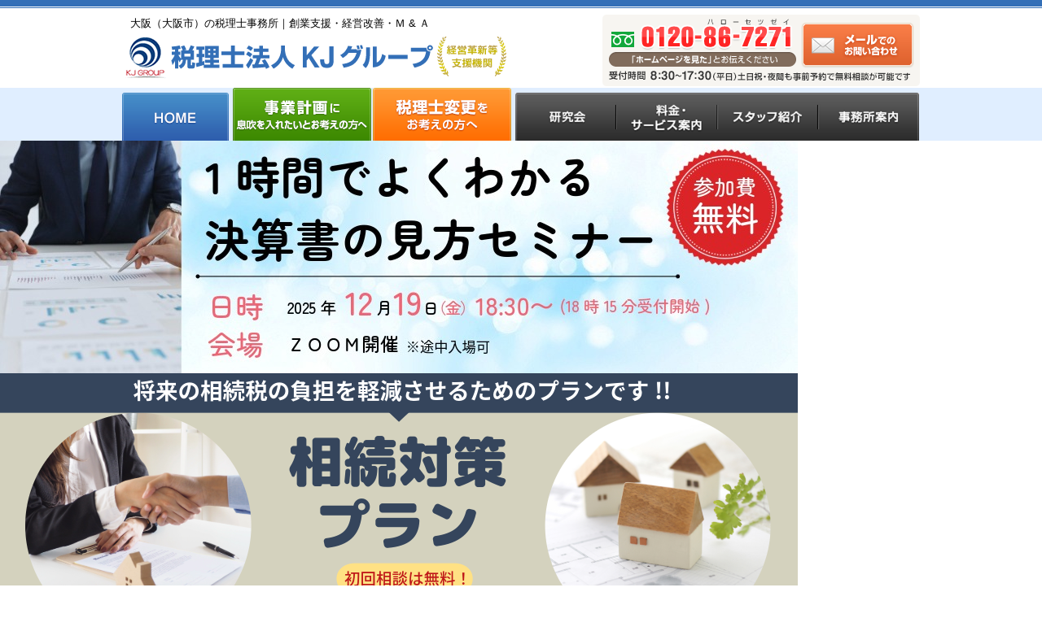

--- FILE ---
content_type: text/html; charset=UTF-8
request_url: https://www.kubokaikei.com/zatsugaku/201809064292/
body_size: 41960
content:
<!doctype html>
<html>
<head>
<!-- Google Tag Manager -->
<script>(function(w,d,s,l,i){w[l]=w[l]||[];w[l].push({'gtm.start':
new Date().getTime(),event:'gtm.js'});var f=d.getElementsByTagName(s)[0],
j=d.createElement(s),dl=l!='dataLayer'?'&l='+l:'';j.async=true;j.src=
'https://www.googletagmanager.com/gtm.js?id='+i+dl;f.parentNode.insertBefore(j,f);
})(window,document,'script','dataLayer','GTM-NJP5K6T');</script>
<!-- End Google Tag Manager -->
<meta charset="utf-8">
<meta name="viewport" content="width=device-width">
<title>  社長のための経営雑学【第336号】｜ 大阪市城東区野江の税理士法人 KJグループ</title>


<meta property="og:type" content="website">
<meta property="og:title" content="大阪　税理士法人 KJグループ">
<meta property="og:url" content="http://www.kubokaikei.com/">
<meta property="og:image" content="https://www.kubokaikei.com/wp-content/themes/www.kubokaikei.com/img/common/og-img.png">
<meta property="og:site_name" content="大阪市の税理士は税理士法人 KJグループ">
<meta property="og:locale" content="ja_JP">

<link rel="shortcut icon" href="https://www.kubokaikei.com/wp-content/themes/www.kubokaikei.com/img/common/favicon.ico" />

<link rel="stylesheet" type="text/css" href="https://www.kubokaikei.com/wp-content/themes/www.kubokaikei.com/style.css">
<link rel="stylesheet" type="text/css" href="https://www.kubokaikei.com/wp-content/themes/www.kubokaikei.com/page-navi.css">




<!--[if lte IE 8]><script type="text/javascript" src="https://www.kubokaikei.com/wp-content/themes/www.kubokaikei.com/js/html5shiv.js"></script><![endif]-->
<script async src="https://s.yimg.jp/images/listing/tool/cv/ytag.js"></script>
<script>
window.yjDataLayer = window.yjDataLayer || [];
function ytag() { yjDataLayer.push(arguments); }
ytag({"type":"ycl_cookie"});
</script>
<script src="https://ajax.googleapis.com/ajax/libs/jquery/1.11.3/jquery.min.js"></script>
<meta name='robots' content='max-image-preview:large' />
<link rel="alternate" title="oEmbed (JSON)" type="application/json+oembed" href="https://www.kubokaikei.com/wp-json/oembed/1.0/embed?url=https%3A%2F%2Fwww.kubokaikei.com%2Fzatsugaku%2F201809064292%2F" />
<link rel="alternate" title="oEmbed (XML)" type="text/xml+oembed" href="https://www.kubokaikei.com/wp-json/oembed/1.0/embed?url=https%3A%2F%2Fwww.kubokaikei.com%2Fzatsugaku%2F201809064292%2F&#038;format=xml" />
<style id='wp-img-auto-sizes-contain-inline-css' type='text/css'>
img:is([sizes=auto i],[sizes^="auto," i]){contain-intrinsic-size:3000px 1500px}
/*# sourceURL=wp-img-auto-sizes-contain-inline-css */
</style>
<style id='wp-emoji-styles-inline-css' type='text/css'>

	img.wp-smiley, img.emoji {
		display: inline !important;
		border: none !important;
		box-shadow: none !important;
		height: 1em !important;
		width: 1em !important;
		margin: 0 0.07em !important;
		vertical-align: -0.1em !important;
		background: none !important;
		padding: 0 !important;
	}
/*# sourceURL=wp-emoji-styles-inline-css */
</style>
<style id='wp-block-library-inline-css' type='text/css'>
:root{--wp-block-synced-color:#7a00df;--wp-block-synced-color--rgb:122,0,223;--wp-bound-block-color:var(--wp-block-synced-color);--wp-editor-canvas-background:#ddd;--wp-admin-theme-color:#007cba;--wp-admin-theme-color--rgb:0,124,186;--wp-admin-theme-color-darker-10:#006ba1;--wp-admin-theme-color-darker-10--rgb:0,107,160.5;--wp-admin-theme-color-darker-20:#005a87;--wp-admin-theme-color-darker-20--rgb:0,90,135;--wp-admin-border-width-focus:2px}@media (min-resolution:192dpi){:root{--wp-admin-border-width-focus:1.5px}}.wp-element-button{cursor:pointer}:root .has-very-light-gray-background-color{background-color:#eee}:root .has-very-dark-gray-background-color{background-color:#313131}:root .has-very-light-gray-color{color:#eee}:root .has-very-dark-gray-color{color:#313131}:root .has-vivid-green-cyan-to-vivid-cyan-blue-gradient-background{background:linear-gradient(135deg,#00d084,#0693e3)}:root .has-purple-crush-gradient-background{background:linear-gradient(135deg,#34e2e4,#4721fb 50%,#ab1dfe)}:root .has-hazy-dawn-gradient-background{background:linear-gradient(135deg,#faaca8,#dad0ec)}:root .has-subdued-olive-gradient-background{background:linear-gradient(135deg,#fafae1,#67a671)}:root .has-atomic-cream-gradient-background{background:linear-gradient(135deg,#fdd79a,#004a59)}:root .has-nightshade-gradient-background{background:linear-gradient(135deg,#330968,#31cdcf)}:root .has-midnight-gradient-background{background:linear-gradient(135deg,#020381,#2874fc)}:root{--wp--preset--font-size--normal:16px;--wp--preset--font-size--huge:42px}.has-regular-font-size{font-size:1em}.has-larger-font-size{font-size:2.625em}.has-normal-font-size{font-size:var(--wp--preset--font-size--normal)}.has-huge-font-size{font-size:var(--wp--preset--font-size--huge)}.has-text-align-center{text-align:center}.has-text-align-left{text-align:left}.has-text-align-right{text-align:right}.has-fit-text{white-space:nowrap!important}#end-resizable-editor-section{display:none}.aligncenter{clear:both}.items-justified-left{justify-content:flex-start}.items-justified-center{justify-content:center}.items-justified-right{justify-content:flex-end}.items-justified-space-between{justify-content:space-between}.screen-reader-text{border:0;clip-path:inset(50%);height:1px;margin:-1px;overflow:hidden;padding:0;position:absolute;width:1px;word-wrap:normal!important}.screen-reader-text:focus{background-color:#ddd;clip-path:none;color:#444;display:block;font-size:1em;height:auto;left:5px;line-height:normal;padding:15px 23px 14px;text-decoration:none;top:5px;width:auto;z-index:100000}html :where(.has-border-color){border-style:solid}html :where([style*=border-top-color]){border-top-style:solid}html :where([style*=border-right-color]){border-right-style:solid}html :where([style*=border-bottom-color]){border-bottom-style:solid}html :where([style*=border-left-color]){border-left-style:solid}html :where([style*=border-width]){border-style:solid}html :where([style*=border-top-width]){border-top-style:solid}html :where([style*=border-right-width]){border-right-style:solid}html :where([style*=border-bottom-width]){border-bottom-style:solid}html :where([style*=border-left-width]){border-left-style:solid}html :where(img[class*=wp-image-]){height:auto;max-width:100%}:where(figure){margin:0 0 1em}html :where(.is-position-sticky){--wp-admin--admin-bar--position-offset:var(--wp-admin--admin-bar--height,0px)}@media screen and (max-width:600px){html :where(.is-position-sticky){--wp-admin--admin-bar--position-offset:0px}}

/*# sourceURL=wp-block-library-inline-css */
</style><style id='global-styles-inline-css' type='text/css'>
:root{--wp--preset--aspect-ratio--square: 1;--wp--preset--aspect-ratio--4-3: 4/3;--wp--preset--aspect-ratio--3-4: 3/4;--wp--preset--aspect-ratio--3-2: 3/2;--wp--preset--aspect-ratio--2-3: 2/3;--wp--preset--aspect-ratio--16-9: 16/9;--wp--preset--aspect-ratio--9-16: 9/16;--wp--preset--color--black: #000000;--wp--preset--color--cyan-bluish-gray: #abb8c3;--wp--preset--color--white: #ffffff;--wp--preset--color--pale-pink: #f78da7;--wp--preset--color--vivid-red: #cf2e2e;--wp--preset--color--luminous-vivid-orange: #ff6900;--wp--preset--color--luminous-vivid-amber: #fcb900;--wp--preset--color--light-green-cyan: #7bdcb5;--wp--preset--color--vivid-green-cyan: #00d084;--wp--preset--color--pale-cyan-blue: #8ed1fc;--wp--preset--color--vivid-cyan-blue: #0693e3;--wp--preset--color--vivid-purple: #9b51e0;--wp--preset--gradient--vivid-cyan-blue-to-vivid-purple: linear-gradient(135deg,rgb(6,147,227) 0%,rgb(155,81,224) 100%);--wp--preset--gradient--light-green-cyan-to-vivid-green-cyan: linear-gradient(135deg,rgb(122,220,180) 0%,rgb(0,208,130) 100%);--wp--preset--gradient--luminous-vivid-amber-to-luminous-vivid-orange: linear-gradient(135deg,rgb(252,185,0) 0%,rgb(255,105,0) 100%);--wp--preset--gradient--luminous-vivid-orange-to-vivid-red: linear-gradient(135deg,rgb(255,105,0) 0%,rgb(207,46,46) 100%);--wp--preset--gradient--very-light-gray-to-cyan-bluish-gray: linear-gradient(135deg,rgb(238,238,238) 0%,rgb(169,184,195) 100%);--wp--preset--gradient--cool-to-warm-spectrum: linear-gradient(135deg,rgb(74,234,220) 0%,rgb(151,120,209) 20%,rgb(207,42,186) 40%,rgb(238,44,130) 60%,rgb(251,105,98) 80%,rgb(254,248,76) 100%);--wp--preset--gradient--blush-light-purple: linear-gradient(135deg,rgb(255,206,236) 0%,rgb(152,150,240) 100%);--wp--preset--gradient--blush-bordeaux: linear-gradient(135deg,rgb(254,205,165) 0%,rgb(254,45,45) 50%,rgb(107,0,62) 100%);--wp--preset--gradient--luminous-dusk: linear-gradient(135deg,rgb(255,203,112) 0%,rgb(199,81,192) 50%,rgb(65,88,208) 100%);--wp--preset--gradient--pale-ocean: linear-gradient(135deg,rgb(255,245,203) 0%,rgb(182,227,212) 50%,rgb(51,167,181) 100%);--wp--preset--gradient--electric-grass: linear-gradient(135deg,rgb(202,248,128) 0%,rgb(113,206,126) 100%);--wp--preset--gradient--midnight: linear-gradient(135deg,rgb(2,3,129) 0%,rgb(40,116,252) 100%);--wp--preset--font-size--small: 13px;--wp--preset--font-size--medium: 20px;--wp--preset--font-size--large: 36px;--wp--preset--font-size--x-large: 42px;--wp--preset--spacing--20: 0.44rem;--wp--preset--spacing--30: 0.67rem;--wp--preset--spacing--40: 1rem;--wp--preset--spacing--50: 1.5rem;--wp--preset--spacing--60: 2.25rem;--wp--preset--spacing--70: 3.38rem;--wp--preset--spacing--80: 5.06rem;--wp--preset--shadow--natural: 6px 6px 9px rgba(0, 0, 0, 0.2);--wp--preset--shadow--deep: 12px 12px 50px rgba(0, 0, 0, 0.4);--wp--preset--shadow--sharp: 6px 6px 0px rgba(0, 0, 0, 0.2);--wp--preset--shadow--outlined: 6px 6px 0px -3px rgb(255, 255, 255), 6px 6px rgb(0, 0, 0);--wp--preset--shadow--crisp: 6px 6px 0px rgb(0, 0, 0);}:where(.is-layout-flex){gap: 0.5em;}:where(.is-layout-grid){gap: 0.5em;}body .is-layout-flex{display: flex;}.is-layout-flex{flex-wrap: wrap;align-items: center;}.is-layout-flex > :is(*, div){margin: 0;}body .is-layout-grid{display: grid;}.is-layout-grid > :is(*, div){margin: 0;}:where(.wp-block-columns.is-layout-flex){gap: 2em;}:where(.wp-block-columns.is-layout-grid){gap: 2em;}:where(.wp-block-post-template.is-layout-flex){gap: 1.25em;}:where(.wp-block-post-template.is-layout-grid){gap: 1.25em;}.has-black-color{color: var(--wp--preset--color--black) !important;}.has-cyan-bluish-gray-color{color: var(--wp--preset--color--cyan-bluish-gray) !important;}.has-white-color{color: var(--wp--preset--color--white) !important;}.has-pale-pink-color{color: var(--wp--preset--color--pale-pink) !important;}.has-vivid-red-color{color: var(--wp--preset--color--vivid-red) !important;}.has-luminous-vivid-orange-color{color: var(--wp--preset--color--luminous-vivid-orange) !important;}.has-luminous-vivid-amber-color{color: var(--wp--preset--color--luminous-vivid-amber) !important;}.has-light-green-cyan-color{color: var(--wp--preset--color--light-green-cyan) !important;}.has-vivid-green-cyan-color{color: var(--wp--preset--color--vivid-green-cyan) !important;}.has-pale-cyan-blue-color{color: var(--wp--preset--color--pale-cyan-blue) !important;}.has-vivid-cyan-blue-color{color: var(--wp--preset--color--vivid-cyan-blue) !important;}.has-vivid-purple-color{color: var(--wp--preset--color--vivid-purple) !important;}.has-black-background-color{background-color: var(--wp--preset--color--black) !important;}.has-cyan-bluish-gray-background-color{background-color: var(--wp--preset--color--cyan-bluish-gray) !important;}.has-white-background-color{background-color: var(--wp--preset--color--white) !important;}.has-pale-pink-background-color{background-color: var(--wp--preset--color--pale-pink) !important;}.has-vivid-red-background-color{background-color: var(--wp--preset--color--vivid-red) !important;}.has-luminous-vivid-orange-background-color{background-color: var(--wp--preset--color--luminous-vivid-orange) !important;}.has-luminous-vivid-amber-background-color{background-color: var(--wp--preset--color--luminous-vivid-amber) !important;}.has-light-green-cyan-background-color{background-color: var(--wp--preset--color--light-green-cyan) !important;}.has-vivid-green-cyan-background-color{background-color: var(--wp--preset--color--vivid-green-cyan) !important;}.has-pale-cyan-blue-background-color{background-color: var(--wp--preset--color--pale-cyan-blue) !important;}.has-vivid-cyan-blue-background-color{background-color: var(--wp--preset--color--vivid-cyan-blue) !important;}.has-vivid-purple-background-color{background-color: var(--wp--preset--color--vivid-purple) !important;}.has-black-border-color{border-color: var(--wp--preset--color--black) !important;}.has-cyan-bluish-gray-border-color{border-color: var(--wp--preset--color--cyan-bluish-gray) !important;}.has-white-border-color{border-color: var(--wp--preset--color--white) !important;}.has-pale-pink-border-color{border-color: var(--wp--preset--color--pale-pink) !important;}.has-vivid-red-border-color{border-color: var(--wp--preset--color--vivid-red) !important;}.has-luminous-vivid-orange-border-color{border-color: var(--wp--preset--color--luminous-vivid-orange) !important;}.has-luminous-vivid-amber-border-color{border-color: var(--wp--preset--color--luminous-vivid-amber) !important;}.has-light-green-cyan-border-color{border-color: var(--wp--preset--color--light-green-cyan) !important;}.has-vivid-green-cyan-border-color{border-color: var(--wp--preset--color--vivid-green-cyan) !important;}.has-pale-cyan-blue-border-color{border-color: var(--wp--preset--color--pale-cyan-blue) !important;}.has-vivid-cyan-blue-border-color{border-color: var(--wp--preset--color--vivid-cyan-blue) !important;}.has-vivid-purple-border-color{border-color: var(--wp--preset--color--vivid-purple) !important;}.has-vivid-cyan-blue-to-vivid-purple-gradient-background{background: var(--wp--preset--gradient--vivid-cyan-blue-to-vivid-purple) !important;}.has-light-green-cyan-to-vivid-green-cyan-gradient-background{background: var(--wp--preset--gradient--light-green-cyan-to-vivid-green-cyan) !important;}.has-luminous-vivid-amber-to-luminous-vivid-orange-gradient-background{background: var(--wp--preset--gradient--luminous-vivid-amber-to-luminous-vivid-orange) !important;}.has-luminous-vivid-orange-to-vivid-red-gradient-background{background: var(--wp--preset--gradient--luminous-vivid-orange-to-vivid-red) !important;}.has-very-light-gray-to-cyan-bluish-gray-gradient-background{background: var(--wp--preset--gradient--very-light-gray-to-cyan-bluish-gray) !important;}.has-cool-to-warm-spectrum-gradient-background{background: var(--wp--preset--gradient--cool-to-warm-spectrum) !important;}.has-blush-light-purple-gradient-background{background: var(--wp--preset--gradient--blush-light-purple) !important;}.has-blush-bordeaux-gradient-background{background: var(--wp--preset--gradient--blush-bordeaux) !important;}.has-luminous-dusk-gradient-background{background: var(--wp--preset--gradient--luminous-dusk) !important;}.has-pale-ocean-gradient-background{background: var(--wp--preset--gradient--pale-ocean) !important;}.has-electric-grass-gradient-background{background: var(--wp--preset--gradient--electric-grass) !important;}.has-midnight-gradient-background{background: var(--wp--preset--gradient--midnight) !important;}.has-small-font-size{font-size: var(--wp--preset--font-size--small) !important;}.has-medium-font-size{font-size: var(--wp--preset--font-size--medium) !important;}.has-large-font-size{font-size: var(--wp--preset--font-size--large) !important;}.has-x-large-font-size{font-size: var(--wp--preset--font-size--x-large) !important;}
/*# sourceURL=global-styles-inline-css */
</style>

<style id='classic-theme-styles-inline-css' type='text/css'>
/*! This file is auto-generated */
.wp-block-button__link{color:#fff;background-color:#32373c;border-radius:9999px;box-shadow:none;text-decoration:none;padding:calc(.667em + 2px) calc(1.333em + 2px);font-size:1.125em}.wp-block-file__button{background:#32373c;color:#fff;text-decoration:none}
/*# sourceURL=/wp-includes/css/classic-themes.min.css */
</style>
<link rel='stylesheet' id='wp-pagenavi-css' href='https://www.kubokaikei.com/wp-content/plugins/wp-pagenavi/pagenavi-css.css?ver=2.70' type='text/css' media='all' />
<link rel="https://api.w.org/" href="https://www.kubokaikei.com/wp-json/" /><link rel="canonical" href="https://www.kubokaikei.com/zatsugaku/201809064292/" />
<link rel='shortlink' href='https://www.kubokaikei.com/?p=4292' />
</head>
<body id="top">
<!-- Google Tag Manager (noscript) -->
<noscript><iframe src="https://www.googletagmanager.com/ns.html?id=GTM-NJP5K6T"
height="0" width="0" style="display:none;visibility:hidden"></iframe></noscript>
<!-- End Google Tag Manager (noscript) -->
<div id="fb-root"></div>
<script>(function(d, s, id) {
  var js, fjs = d.getElementsByTagName(s)[0];
  if (d.getElementById(id)) return;
  js = d.createElement(s); js.id = id;
  js.src = 'https://connect.facebook.net/ja_JP/sdk.js#xfbml=1&version=v2.12';
  fjs.parentNode.insertBefore(js, fjs);
}(document, 'script', 'facebook-jssdk'));</script>


<div id="wrapper">
	<header id="header">
		<div class="inner">
			<h1><span class="description">大阪（大阪市）の税理士事務所｜創業支援・経営改善・Ｍ &amp; Ａ</span><a href="/"><img src="https://www.kubokaikei.com/wp-content/themes/www.kubokaikei.com/img/common/logo.png" alt="税理士法人 KJグループ" width="468" height="54"></a></h1>
			<div class="tel">
				<p class="pcTel"><a href="/contact/"><img src="https://www.kubokaikei.com/wp-content/themes/www.kubokaikei.com/img/common/tel.gif" alt="フリーダイヤル：0120-86-7271　メールでのお問い合わせ" width="390" height="88" class="imghover"></a></p>

        			<div>
          				<p><a href="tel:0120867271"><img src="https://www.kubokaikei.com/wp-content/themes/www.kubokaikei.com/img/common/bnr-tell-sp.png" alt="フリーダイヤル：0120-86-7271"></a></p>
          				<p><a href="/contact/"><img src="https://www.kubokaikei.com/wp-content/themes/www.kubokaikei.com/img/common/bnr-mail-sp.png" alt="メールでのお問い合わせ"></a></p>
        			</div>
     			 </div>

		</div><!-- /.inner -->
		<nav id="mainNav">
			<div class="navInner">
  				<p><span>menu</span></p>
					<ul class="gNav inner _seven">
						<li class="gNav01"><a href="/"><span>HOME</span></a></li>
						<li class="gNav02"><a href="/mas/"><span>事業計画に息吹を入れたいとお考えの方へ</span></a></li>
						<li class="gNav03"><a href="/tax-practitioner/"><span>税理士変更をお考えの方へ</span></a></li>
						<li><a href="/studymeeting/"><span>研究会</span></a></li>
						<li><a href="/price/"><span>料金・サービス案内</span></a></li>
						<li><a href="/staff/"><span>スタッフ紹介</span></a></li>
						<li><a href="/office/"><span>事務所案内</span></a></li>
					</ul>
			</div>
		</nav>

	</header>

<section id="topSlide">


	<div class="slider">
			<div><a href="https://www.kubokaikei.com/seminar/202511269396/"><img src="https://www.kubokaikei.com/wp-content/uploads/2025/11/670cd0bb08f533dd0bb059cda285b89d.jpeg" width="980" height="286" alt="大阪市城東区の税理士の税理士法人 KJグループの講演会・交流会情報" /></a></div>
			<div><a href="https://www.kubokaikei.com/studymeeting/assets/"><img src="https://www.kubokaikei.com/wp-content/uploads/2025/08/shisantop0801.png" width="980" height="286" alt="大阪市城東区の税理士の税理士法人 KJグループの相続対策" /></a></div>
			<div><a href="http://www.kubokaikei.com/office/"><img src="https://www.kubokaikei.com/wp-content/uploads/2025/05/hptop250502.jpg" width="980" height="286" alt="大阪市城東区の税理士の税理士法人 KJグループの事務所案内" /></a></div>
		</div> 
		
	</section><!-- /#topSlide -->

	<div id="contents">
		<section class="topContent imghover">
			<ul>
				<li class="menu01"><a href="/mas/"><img src="https://www.kubokaikei.com/wp-content/themes/www.kubokaikei.com/img/top/bnr-menu01.png" alt="事業計画に息吹を入れたいとお考えの方へ 「早期経営改善計画策定補助金申請」「現状分析手法無料公開等」"></a></li>
				<li class="menu02"><a href="/tax-practitioner/"><img src="https://www.kubokaikei.com/wp-content/themes/www.kubokaikei.com/img/top/bnr-menu02.png" alt="税理士変更をお考えの方へ 「無料相談・見積り受付中!」"></a></li>
			</ul>
			<p><a href="/contact/"><img src="https://www.kubokaikei.com/wp-content/themes/www.kubokaikei.com/img/top/bnr-contact.png" alt="無料相談会のお申込み ご相談だけでも大歓迎!　0120-86-7271" width="" height=""></a></p>
			
		</section><!-- /.topContent -->
		
		<div id="main">
			<article id="fiveBox">
				<h1 class="h1-img">税理士法人 KJグループの<span>つの特徴</span></h1>

				<div class="point5Box">	
					<div class="point5BoxInner">	

						<div class="point">
							<h2><img src="https://www.kubokaikei.com/wp-content/themes/www.kubokaikei.com/img/common/icon-no01.png" alt="1" width="36" height="37"><a href="/price/"><strong>安心価格</strong></a>で顧問先企業様<strong>300件以上</strong>の確かな実績</h2>

							<div class="cC"><a href="/wp-content/uploads/2014/07/manga.jpg" target="_blank"><img src="/wp-content/uploads/2014/07/manga-thum.jpg" class="photoR imghover" alt="漫画"></a></div>

							<p><strong>大阪市</strong>を中心に安心価格で経営者を全面サポート!<br>総合会計事務所だからこそできる「<strong>助成金</strong>」のご相談や日本政策金融公庫からの借入等もサポートいたします!</p>

							<p class="btn"><a href="/voice/"><img src="https://www.kubokaikei.com/wp-content/themes/www.kubokaikei.com/img/top/btn-voice.gif" alt="顧問先様の声" width="224" height="33" class="imghover"></a></p>
						</div><!-- /.point -->

						<div class="point">
							<h2><img src="https://www.kubokaikei.com/wp-content/themes/www.kubokaikei.com/img/common/icon-no02.png" alt="2" width="36" height="37"><a href="/staff/"><strong>専門家が多数在籍!</strong></a>何でも気軽にご相談いただけます</h2>

              <div class="fl">
  							<div class="cC">
									<img src="https://www.kubokaikei.com/wp-content/themes/www.kubokaikei.com/img/top/point-img01.jpg" alt="代表写真" width="150" height="112" class="photoR">
									<img src="https://www.kubokaikei.com/wp-content/themes/www.kubokaikei.com/img/top/point-img02.jpg" alt="相談イメージ" width="150" height="111" class="photoR">
								</div>

								<div>
									<p>税理士以外にも多くの資格所有者が在籍。社会保険、労働保険、助成金など、一か所で総合的に経営コンサルタントができます。</p>
							
									<div class="specialist">
										<ul>
											<li><strong>税理士</strong> 5名</li>
											<li><strong>M&amp;Aシニアエキスパート</strong> 1名</li>
											<li><strong>宅地建物取引主任者</strong> 2名</li>
										</ul>
										<p class="btn"><a href="/staff/"><img src="https://www.kubokaikei.com/wp-content/themes/www.kubokaikei.com/img/top/btn-more.png" alt="詳しくはこちら" width="224" height="33" class="imghover"></a></p>
									</div><!-- /.specialist -->
              	</div>
            	</div><!-- fl -->
						</div><!-- /.point -->

						<div class="point">
							<h2><img src="https://www.kubokaikei.com/wp-content/themes/www.kubokaikei.com/img/common/icon-no03.png" alt="3" width="36" height="37"><strong>経営</strong>や<strong>資金繰り</strong>、<strong>節税</strong>に役立つ<strong>最新情報</strong>を毎月ご提供</h2>

							<div class="cC">
								<img src="https://www.kubokaikei.com/wp-content/themes/www.kubokaikei.com/img/top/point-img03.jpg" alt="お役立ち情報" width="150" height="112" class="photoR"></div>

							<p>「<strong>マル得情報</strong>」や「<strong>メルマガ</strong>」「<strong>顧問先様だけの企業経営支援サイト</strong>」など、顧問先様限定の経営や資金繰り、節税に役立つ様々な情報を毎月ご提供!</p>

							<ul class="infoList imghover">
								<li><a href="/info/"><img src="https://www.kubokaikei.com/wp-content/themes/www.kubokaikei.com/img/top/btn-info01.png" alt="集客・売上・利益 アップ情報" width="224" height="45"></a></li>
								<li><a href="/other-service/iryo-kaigo/magazine/"><img src="https://www.kubokaikei.com/wp-content/themes/www.kubokaikei.com/img/top/btn-info02.png" alt="医業経営マガジン" width="224" height="45"></a></li>
								<li><a href="/mlmg/"><img src="https://www.kubokaikei.com/wp-content/themes/www.kubokaikei.com/img/top/btn-info03.png" alt="メルマガくぼジャパン Press" width="224" height="45"></a></li>
								<li><a href="/chusho/"><img src="https://www.kubokaikei.com/wp-content/themes/www.kubokaikei.com/img/top/btn-info04.png" alt="中小企業経営マガジン" width="224" height="45"></a></li>
								<li><a href="/zatsugaku/"><img src="https://www.kubokaikei.com/wp-content/themes/www.kubokaikei.com/img/top/btn-info05.png" alt="社長のための経営雑学" width="224" height="45"></a></li>
								<li><a href="/ginko-kosyo/"><img src="https://www.kubokaikei.com/wp-content/themes/www.kubokaikei.com/img/top/btn-info06.png" alt="経営者のための銀行交渉術と最新税務情報" width="224" height="45"></a></li>
							</ul>
						</div><!-- /.point -->
						
						<div class="point">
							<h2><img src="https://www.kubokaikei.com/wp-content/themes/www.kubokaikei.com/img/common/icon-no04.png" alt="4" width="36" height="37">金融機関からの<strong>融資が有利</strong>になる<a href="/tkc-plan-service/"><strong>「経営改善計画書」</strong></a>の作成をサポート</h2>

							<div class="cC"><img src="https://www.kubokaikei.com/wp-content/themes/www.kubokaikei.com/img/top/point-img04.jpg" alt="相談風景" width="150" height="111" class="photoR"></div>
							<p>「<strong>経営改善計画書</strong>」の作成により、企業格付けを上げることで、金融機関からの融資が有利になります。</p>
							<p class="btn"><a href="/office/shienkikan/"><img src="https://www.kubokaikei.com/wp-content/themes/www.kubokaikei.com/img/top/btn-plan.gif" alt="弊社は「経営革新等支援機関」に認定されています" width="445" height="36" class="imghover"></a></p>
						</div><!-- /.point -->


						<div class="point pointLast">
							<h2><img src="https://www.kubokaikei.com/wp-content/themes/www.kubokaikei.com/img/common/icon-no05.png" alt="5" width="36" height="37"><strong>「異業種交流会」</strong>、<strong>「提携弁護士による無料相談」</strong>など、顧問先様限定のビジネスサポートが充実!</h2>

							<div class="cC"><img src="https://www.kubokaikei.com/wp-content/themes/www.kubokaikei.com/img/top/point-img05.jpg" alt="異業種交流会" width="150" height="111" class="photoR"></div>

							<p>「<strong>異業種交流会</strong>」や「<strong>新春講演会</strong>」を毎年実施。<strong>提携弁護士による無料相談</strong>（45分/月）も受けられるなど、顧問先様をビジネス面からも強力にサポート。</p>
			
							<p class="btn"><a href="/seminar/"><img src="https://www.kubokaikei.com/wp-content/themes/www.kubokaikei.com/img/top/btn-meeting.gif" alt="顧問先様限定! 異業種交流会・新春特別講演会" width="444" height="33" class="imghover"></a></p>
						</div><!-- /.point -->
					</div><!-- /.point5BoxInner -->
				</div><!-- /.point5Box -->
			</article>
			
			<article id="topService">
				<h1 class="h1-img"><a href="/price/">主なサービス</a></h1>
				<div class="cC"><img src="https://www.kubokaikei.com/wp-content/themes/www.kubokaikei.com/img/top/service-img01.jpg" alt="異業種交流会" width="213" height="113" class="photoR"></div>
				<p>経理、税務のご相談はもちろん、税理士、公認会計士が色々な相談や経営支援を致します。</p>
				<ul class="serviceList">
					<li><a href="/establishment/" class="imghover"><img src="https://www.kubokaikei.com/wp-content/themes/www.kubokaikei.com/img/top/service-menu01.png" alt="会社設立・創業支援" width="173" height="51"></a></li>
					<li><a href="/price/" class="imghover"><img src="https://www.kubokaikei.com/wp-content/themes/www.kubokaikei.com/img/top/service-menu02.png" alt="税務代理" width="173" height="51"></a></li>
					<li><a href="/price/" class="imghover"><img src="https://www.kubokaikei.com/wp-content/themes/www.kubokaikei.com/img/top/service-menu03.png" alt="税務・節税相談" width="173" height="51"></a></li>
					<li><a href="/price/" class="imghover"><img src="https://www.kubokaikei.com/wp-content/themes/www.kubokaikei.com/img/top/service-menu04.png" alt="毎月の巡回指導" width="173" height="51"></a></li>
					<li><a href="/price/" class="imghover"><img src="https://www.kubokaikei.com/wp-content/themes/www.kubokaikei.com/img/top/service-menu05.png" alt="決算書作成" width="173" height="51"></a></li>
					<li><a href="/price/" class="imghover"><img src="https://www.kubokaikei.com/wp-content/themes/www.kubokaikei.com/img/top/service-menu06.png" alt="記帳代行" width="173" height="51"></a></li>
					<li><a href="/price/" class="imghover"><img src="https://www.kubokaikei.com/wp-content/themes/www.kubokaikei.com/img/top/service-menu07.png" alt="経営計画書策定" width="173" height="51"></a></li>
					<li><a href="/other-service/real-estate-tax/" class="imghover"><img src="https://www.kubokaikei.com/wp-content/themes/www.kubokaikei.com/img/top/service-menu08.png" alt="資産税相談" width="173" height="51"></a></li>
					<li><img src="https://www.kubokaikei.com/wp-content/themes/www.kubokaikei.com/img/top/service-menu09.png" alt="ファイナンシャルプランニング" width="173" height="51"></li>
					<li><img src="https://www.kubokaikei.com/wp-content/themes/www.kubokaikei.com/img/top/service-menu10.png" alt="社会保険、労働保険事務代行" width="173" height="51"></li>
					<li><a href="/other-service/jyoseikin/" class="imghover"><img src="https://www.kubokaikei.com/wp-content/themes/www.kubokaikei.com/img/top/service-menu11.png" alt="助成金の請求手続" width="173" height="51"></a></li>
					<li><a href="/other-service/m-a/" class="imghover"><img src="https://www.kubokaikei.com/wp-content/themes/www.kubokaikei.com/img/top/service-menu12.png" alt="事業継承のサポート" width="173" height="51"></a></li>
				</ul>
			</article>
		
			<article>
				<h1 class="h1-img imghover"><a href="/seminar/"><img src="https://www.kubokaikei.com/wp-content/themes/www.kubokaikei.com/img/top/tit-seminar.jpg" alt="講演会・交流会情報" width="700" height="108"></a></h1>
				<ul class="newsList">


<li><a href="https://www.kubokaikei.com/seminar/202511269396/"><span class="date">2025年12月19日</span><span class="tit">1時間でよくわかる決算書の見方セミナー</span></a></li>
               

<li><a href="https://www.kubokaikei.com/seminar/202510039272/"><span class="date">2025年12月12日</span><span class="tit">経営に効く会計改革！意思決定スピードを高める合理化セミナー</span></a></li>
               

<li><a href="https://www.kubokaikei.com/seminar/202510039304/"><span class="date">2025年12月10日</span><span class="tit">決算書から会社の未来を読む！数値で考える経営改善セミナー</span></a></li>
               
					
				</ul>
			
					<section id="areaBox">
						<h1>主な活動地域</h1>
						<div>
							<p class="boldX">大阪市を中心に幅広く活動しています</p>
							<h2>大阪府</h2>
							<p class="boldX">大阪市（城東区、鶴見区、都島区、旭区、北区、福島区,此花区、中央区、西区、港区、大正区、天王寺区、浪速区、西淀川区、淀川区、東淀川区、東成区、生野区、 阿倍野区、住之江区、住吉区、東住吉区、平野区、西成区）守口市、門真市、大東市</p>
							<p>交野市、四条畷市、堺市、・豊中市、池田市、吹田市、摂津市、茨木市、高槻市、東大阪市、寝屋川市、枚方市、箕面市、八尾市、泉佐野市、貝塚市</p>
						</div>
					</section>
			</article>
			
						<ul class="bnrList imghover">
				<li><a href="/contact/"><img src="https://www.kubokaikei.com/wp-content/themes/www.kubokaikei.com/img/common/bnr-contact-s.png" alt="無料相談会のお申込み ご相談だけでも大歓迎!　0120-86-7271" width="700" height="148"></a></li>
				<li><a href="/judgment/"><img src="https://www.kubokaikei.com/wp-content/themes/www.kubokaikei.com/img/common/bnr-judgment.png" alt="連結納税（有利・不利）判定サービス" width="700" height="91"></a></li>
				<li><a href="/fx4/"><img src="https://www.kubokaikei.com/wp-content/themes/www.kubokaikei.com/img/common/bnr-fx4.png" alt="総合型会計情報システム FX4クラウドのご紹介" width="700" height="91"></a></li>
			</ul>			
		</div><!-- /#main -->

		<div id="sub">

			<ul class="subBnrList imghover">
				<li><a href="/seminar/"><img src="https://www.kubokaikei.com/wp-content/themes/www.kubokaikei.com/img/sub/bnr-seminar.gif" alt="無料講演会・セミナー情報" width="250" height="80"></a></li>
				<li><a href="/tkc-plan-service/"><img src="https://www.kubokaikei.com/wp-content/themes/www.kubokaikei.com/img/sub/bnr-plan.gif" alt="金融機関からの融資が有利になる「経営改善計画」の策定をご支援します!" width="250" height="80"></a></li>
				<li><a href="/recruit/"><img src="https://www.kubokaikei.com/wp-content/themes/www.kubokaikei.com/img/sub/bnr-recruit.jpg" alt="採用情報" width="250" height="78"></a></li>
				<li><a href="http://www.tkc.jp/" target="_blank"><img src="https://www.kubokaikei.com/wp-content/themes/www.kubokaikei.com/img/sub/bnr-tkc.png" alt="TKC全国会" width="250" height="78"></a></li>
			</ul>


			<section>
				<h1>経営者の方にお得な情報</h1>
				<ul class="subBnrListS imghover">
					<li><a href="/mlmg/"><img src="https://www.kubokaikei.com/wp-content/themes/www.kubokaikei.com/img/sub/bnr-mlmg.gif" alt="メールマガジン" width="250" height="53"></a></li>
					<li><a href="/info/"><img src="https://www.kubokaikei.com/wp-content/themes/www.kubokaikei.com/img/sub/bnr-info.gif" alt="集客・売上・利益アップ情報" width="250" height="53"></a></li>
					<li><a href="/zatsugaku/"><img src="https://www.kubokaikei.com/wp-content/themes/www.kubokaikei.com/img/sub/bnr-zatsugaku.gif" alt="社長のための経営雑学" width="250" height="53"></a></li>
					<li><a href="/ginko-kosyo/"><img src="https://www.kubokaikei.com/wp-content/themes/www.kubokaikei.com/img/sub/bnr-ginko-kosyo.gif" alt="経営者のための銀行交渉術と最新税務情報" width="250" height="53"></a></li>

					<li><a href="/kj_news/"><img src="https://www.kubokaikei.com/wp-content/themes/www.kubokaikei.com/img/sub/bnr-kjnews.png" alt="KJ NEWS" width="250" height="53"></a></li>
				</ul>
			</section>
			<section>
				<h1>事務所のご紹介</h1>
				<div class="accessMap imghover">
					<a href="/office/access/"><img src="https://www.kubokaikei.com/wp-content/themes/www.kubokaikei.com/img/sub/img-map.gif" alt="事務所地図" width="228" height="134"></a>
					<p>大阪府大阪市城東区野江4丁目11番6号</p>
					<p><a href="/office/access/"><img src="https://www.kubokaikei.com/wp-content/themes/www.kubokaikei.com/img/sub/btn-accessmap.gif" alt="アクセスマップはこちら" width="216" height="36"></a></p>
				</div><!-- /.accessMap -->
			</section>
			<ul class="subBnrList imghover">
				<li><a href="https://www.youtube.com/channel/UC4kGXopwc4Uv5tHZT7nAFJg" target="_blank" rel="noopener noreferrer"><img src="https://www.kubokaikei.com/wp-content/themes/www.kubokaikei.com/img/sub/bnr-youtoube.png" alt="税理士法人KJチャンネル youtube" width="252" height="110"></a></li>
			</ul>

		</div><!-- /#sub -->

</div><!-- /#contents-->

	<footer>
		<div id="footerTop">
			<div class="inner">
			<p class="pageTop"><a href="#wrapper"><span>ページの先頭へ</span></a></p>
				<ul class="footerNav">
					<li><a href="/privacy/">個人情報保護方針</a></li>
					<li><a href="/contact/">お問い合わせ</a></li>
					<li><a href="/sitemap/">サイトマップ</a></li>
					<li><a href="/link/">リンク</a></li>
				</ul>
			</div><!-- /.inner -->
		</div><!-- /#footerTop -->
		<div id="footerInner">
			<div class="inner">
				<dl class="info">
					<dt><a href="/"><img src="https://www.kubokaikei.com/wp-content/themes/www.kubokaikei.com/img/common/logo-s.png" alt="税理士法人 KJグループ" width="264" height="70"></a></dt>
					<dd>〒536-0006<br>大阪府大阪市城東区野江4丁目11番6号</dd>
					<dd>TEL : 06-6930-6388</dd>
					<dd>FAX : 06-6930-6389</dd>

				</dl>

				<ul class="bnr imghover" style="float:right;">
					<li><a href="/office/shienkikan/"><img src="https://www.kubokaikei.com/wp-content/themes/www.kubokaikei.com/img/common/bnr-footer01.png" alt="経営革新等支援機関" width="196" height="90"></a></li>
					<li><a href="http://www.nihon-ma.co.jp/" target="_blank"><img src="https://www.kubokaikei.com/wp-content/themes/www.kubokaikei.com/img/common/bnr-footer02.png" alt="M&amp;A・事業承継に関する無料相談受付中" width="178" height="126"></a></li>
				</ul>
				<p id="copyright"><small>Copyright (c) 2008 KJgroup All rights reserved.</small></p>
			</div><!-- /.inner -->
		</div><!-- /#footerInner -->

	</footer>
</div><!-- /.wrapper-->
<script type="speculationrules">
{"prefetch":[{"source":"document","where":{"and":[{"href_matches":"/*"},{"not":{"href_matches":["/wp-*.php","/wp-admin/*","/wp-content/uploads/*","/wp-content/*","/wp-content/plugins/*","/wp-content/themes/www.kubokaikei.com/*","/*\\?(.+)"]}},{"not":{"selector_matches":"a[rel~=\"nofollow\"]"}},{"not":{"selector_matches":".no-prefetch, .no-prefetch a"}}]},"eagerness":"conservative"}]}
</script>
<script id="wp-emoji-settings" type="application/json">
{"baseUrl":"https://s.w.org/images/core/emoji/17.0.2/72x72/","ext":".png","svgUrl":"https://s.w.org/images/core/emoji/17.0.2/svg/","svgExt":".svg","source":{"concatemoji":"https://www.kubokaikei.com/wp-includes/js/wp-emoji-release.min.js?ver=6.9"}}
</script>
<script type="module">
/* <![CDATA[ */
/*! This file is auto-generated */
const a=JSON.parse(document.getElementById("wp-emoji-settings").textContent),o=(window._wpemojiSettings=a,"wpEmojiSettingsSupports"),s=["flag","emoji"];function i(e){try{var t={supportTests:e,timestamp:(new Date).valueOf()};sessionStorage.setItem(o,JSON.stringify(t))}catch(e){}}function c(e,t,n){e.clearRect(0,0,e.canvas.width,e.canvas.height),e.fillText(t,0,0);t=new Uint32Array(e.getImageData(0,0,e.canvas.width,e.canvas.height).data);e.clearRect(0,0,e.canvas.width,e.canvas.height),e.fillText(n,0,0);const a=new Uint32Array(e.getImageData(0,0,e.canvas.width,e.canvas.height).data);return t.every((e,t)=>e===a[t])}function p(e,t){e.clearRect(0,0,e.canvas.width,e.canvas.height),e.fillText(t,0,0);var n=e.getImageData(16,16,1,1);for(let e=0;e<n.data.length;e++)if(0!==n.data[e])return!1;return!0}function u(e,t,n,a){switch(t){case"flag":return n(e,"\ud83c\udff3\ufe0f\u200d\u26a7\ufe0f","\ud83c\udff3\ufe0f\u200b\u26a7\ufe0f")?!1:!n(e,"\ud83c\udde8\ud83c\uddf6","\ud83c\udde8\u200b\ud83c\uddf6")&&!n(e,"\ud83c\udff4\udb40\udc67\udb40\udc62\udb40\udc65\udb40\udc6e\udb40\udc67\udb40\udc7f","\ud83c\udff4\u200b\udb40\udc67\u200b\udb40\udc62\u200b\udb40\udc65\u200b\udb40\udc6e\u200b\udb40\udc67\u200b\udb40\udc7f");case"emoji":return!a(e,"\ud83e\u1fac8")}return!1}function f(e,t,n,a){let r;const o=(r="undefined"!=typeof WorkerGlobalScope&&self instanceof WorkerGlobalScope?new OffscreenCanvas(300,150):document.createElement("canvas")).getContext("2d",{willReadFrequently:!0}),s=(o.textBaseline="top",o.font="600 32px Arial",{});return e.forEach(e=>{s[e]=t(o,e,n,a)}),s}function r(e){var t=document.createElement("script");t.src=e,t.defer=!0,document.head.appendChild(t)}a.supports={everything:!0,everythingExceptFlag:!0},new Promise(t=>{let n=function(){try{var e=JSON.parse(sessionStorage.getItem(o));if("object"==typeof e&&"number"==typeof e.timestamp&&(new Date).valueOf()<e.timestamp+604800&&"object"==typeof e.supportTests)return e.supportTests}catch(e){}return null}();if(!n){if("undefined"!=typeof Worker&&"undefined"!=typeof OffscreenCanvas&&"undefined"!=typeof URL&&URL.createObjectURL&&"undefined"!=typeof Blob)try{var e="postMessage("+f.toString()+"("+[JSON.stringify(s),u.toString(),c.toString(),p.toString()].join(",")+"));",a=new Blob([e],{type:"text/javascript"});const r=new Worker(URL.createObjectURL(a),{name:"wpTestEmojiSupports"});return void(r.onmessage=e=>{i(n=e.data),r.terminate(),t(n)})}catch(e){}i(n=f(s,u,c,p))}t(n)}).then(e=>{for(const n in e)a.supports[n]=e[n],a.supports.everything=a.supports.everything&&a.supports[n],"flag"!==n&&(a.supports.everythingExceptFlag=a.supports.everythingExceptFlag&&a.supports[n]);var t;a.supports.everythingExceptFlag=a.supports.everythingExceptFlag&&!a.supports.flag,a.supports.everything||((t=a.source||{}).concatemoji?r(t.concatemoji):t.wpemoji&&t.twemoji&&(r(t.twemoji),r(t.wpemoji)))});
//# sourceURL=https://www.kubokaikei.com/wp-includes/js/wp-emoji-loader.min.js
/* ]]> */
</script>


<script type="text/javascript" src="https://www.kubokaikei.com/wp-content/themes/www.kubokaikei.com/js/jquery.sidr.min.js"></script>
<script type="text/javascript" src="https://www.kubokaikei.com/wp-content/themes/www.kubokaikei.com/js/common.js"></script>



</body>
</html>


--- FILE ---
content_type: text/css
request_url: https://www.kubokaikei.com/wp-content/themes/www.kubokaikei.com/style.css
body_size: 55937
content:
html,body,div,span,applet,object,iframe,h1,h2,h3,h4,h5,h6,p,blockquote,pre,a,abbr,acronym,address,big,cite,code,del,dfn,em,img,ins,kbd,q,s,samp,small,strike,strong,sub,sup,tt,var,b,u,i,center,dl,dt,dd,ol,ul,li,fieldset,form,label,legend,table,caption,tbody,tfoot,thead,tr,th,td,article,aside,canvas,details,embed,figure,figcaption,footer,header,hgroup,menu,nav,output,ruby,section,summary,time,mark,audio,video{margin:0;padding:0;border:0;font:inherit;font-size:100%;vertical-align:baseline}html{line-height:1}ol,ul{list-style:none}table{border-collapse:collapse;border-spacing:0}caption,th,td{text-align:left;font-weight:normal;vertical-align:middle}q,blockquote{quotes:none}q:before,q:after,blockquote:before,blockquote:after{content:"";content:none}a img{border:none}article,aside,details,figcaption,figure,footer,header,hgroup,main,menu,nav,section,summary{display:block}body{margin:0;padding:0;color:#000;font-size:14px;font-family:"メイリオ","Meiryo",verdana,"ヒラギノ角ゴ Pro W3","Hiragino Kaku Gothic Pro",Osaka,"ＭＳ Ｐゴシック","MS PGothic",Sans-Serif;line-height:1.6;-webkit-text-size-adjust:none}* html body{font-size:88%}*:first-child+html body{font-size:88%}a:link,a:active,a:visited,a:hover{color:#336fb7}a{text-decoration:underline}a:hover{text-decoration:none}img{vertical-align:bottom}strong{font-weight:bold}.red{color:#ff0000}.small{font-size:86%}#wrapper{width:100%}#contents{*zoom:1;width:980px;margin:0 auto 50px;text-align:left}#contents:after{content:"";display:table;clear:both}.inner{*zoom:1;width:980px;margin:0 auto;text-align:left}.inner:after{content:"";display:table;clear:both}#main{float:left;width:700px}#sub{float:right;width:250px}.aImgStyle{display:block;width:100%;height:0 !important;overflow:hidden;background-position:0 0;background-repeat:no-repeat}header#header{background:url(img/common/bg_header.gif) repeat-x 0 0}header#header .inner{position:relative;*zoom:1}header#header .inner:after{content:"";display:table;clear:both}header#header h1{display:inline;float:left;width:550px;margin:19px 0 10px 4px}header#header h1 span{display:block;margin:0 0 5px 6px;font-size:93%}header#header div.tel{float:right;margin:18px 0 0}header#header div.tel div{display:none}header#header #mainNav{background:#e0eeff}header#header #mainNav p{display:none}header#header #mainNav ul._seven li:nth-child(n+4){margin-top:6px;width:calc(496px / 4);height:59px}header#header #mainNav ul._seven li:nth-child(4) a{padding-top:59px;background-image:url(img/header/btn_g-nav04.png)}header#header #mainNav ul._seven li:nth-child(4) a:hover{background-image:url(img/header/btn_g-nav04_on.png)}header#header #mainNav ul._seven li:nth-child(5) a{padding-top:59px;background-image:url(img/header/btn_g-nav05.png)}header#header #mainNav ul._seven li:nth-child(5) a:hover{background-image:url(img/header/btn_g-nav05_on.png)}header#header #mainNav ul._seven li:nth-child(6) a{padding-top:59px;background-image:url(img/header/btn_g-nav06.png)}header#header #mainNav ul._seven li:nth-child(6) a:hover{background-image:url(img/header/btn_g-nav06_on.png)}header#header #mainNav ul._seven li:nth-child(7) a{padding-top:59px;background-image:url(img/header/btn_g-nav07.png)}header#header #mainNav ul._seven li:nth-child(7) a:hover{background-image:url(img/header/btn_g-nav07_on.png)}header#header #mainNav ul li{display:inline;float:left}header#header #mainNav ul li:nth-child(n+4){width:calc(496px / 3);height:59px}header#header #mainNav ul li.gNav01{width:131px;height:59px;margin:6px 5px 0 0}header#header #mainNav ul li.gNav01 a{padding-top:59px;background-image:url(img/common/btn_g-nav01.png)}header#header #mainNav ul li.gNav01 a:hover{background-image:url(img/common/btn_g-nav01_on.png)}header#header #mainNav ul li.gNav02{width:170px;height:65px}header#header #mainNav ul li.gNav02 a{padding-top:65px;background-image:url(img/common/btn_g-nav02.png)}header#header #mainNav ul li.gNav02 a:hover{background-image:url(img/common/btn_g-nav02_on.png)}header#header #mainNav ul li.gNav03{width:170px;height:65px;margin:0 5px 0 2px}header#header #mainNav ul li.gNav03 a{padding-top:65px;background-image:url(img/common/btn_g-nav03.png)}header#header #mainNav ul li.gNav03 a:hover{background-image:url(img/common/btn_g-nav03_on.png)}header#header #mainNav ul li.gNav04 a{padding-top:59px;background-image:url(img/common/btn_g-nav04.png)}header#header #mainNav ul li.gNav04 a:hover{background-image:url(img/common/btn_g-nav04_on.png)}header#header #mainNav ul li.gNav05 a{padding-top:59px;background-image:url(img/common/btn_g-nav05.png)}header#header #mainNav ul li.gNav05 a:hover{background-image:url(img/common/btn_g-nav05_on.png)}header#header #mainNav ul li.gNav06 a{padding-top:59px;background-image:url(img/common/btn_g-nav06.png)}header#header #mainNav ul li.gNav06 a:hover{background-image:url(img/common/btn_g-nav06_on.png)}header#header #mainNav ul li.gNav07 a{padding-top:59px;background-image:url(img/common/btn_g-nav07.png)}header#header #mainNav ul li.gNav07 a:hover{background-image:url(img/common/btn_g-nav07_on.png)}header#header #mainNav ul li.gNav04,header#header #mainNav ul li.gNav05,header#header #mainNav ul li.gNav06,header#header #mainNav ul li.gNav07{margin-top:6px}header#header #mainNav ul li a{display:block;width:100%;height:0;overflow:hidden;background-position:center;background-repeat:no-repeat;background-size:cover}.breadCrumbs{width:980px;margin:13px auto}.breadCrumbs li{display:inline;font-size:86%}.breadCrumbs li span{margin-right:7px}.breadCrumbs li a{margin-right:7px}#wrapper{min-width:1068px}#main a[href$=".pdf"]{padding-right:15px;background:url(img/common/icon-pdf.png) no-repeat 100% 50%}#main * html a.pdf{padding-right:15px;background:url(img/common/icon-pdf.png) no-repeat 100% 50%}#main a.link{padding-left:12px;background:url(img/common/arrow-blue.png) no-repeat 0 5px;text-decoration:none}#main a.link:hover{text-decoration:underline}#main #entry{margin-bottom:40px;*zoom:1}#main #entry:after{content:"";display:table;clear:both}#main p{margin-bottom:15px}#main p.link{padding-left:12px;background:url(img/common/arrow-blue.png) no-repeat 0 5px}#main p.fs16{font-size:114%}#main p.entryInfo{text-align:right;font-size:86%}#main p.entryInfo .entryCate{margin-left:10px}#main p.attention{padding:15px 45px;border:2px solid #ff0000;color:#ff0000;font-size:114%}#main p.date{margin:-20px 0 10px;font-size:86%}#main p.dateInfo{margin:0 !important;padding-left:20px;font-size:93%}#main img.photoR{float:right;margin:0 0 10px 20px}#main .photoR{float:right;margin:0 0 10px 20px}#main h1{margin:0 0 20px;padding:18px 10px 22px 20px;background:url(img/common/bg_h1.gif) repeat-x 0 0;color:#fff;font-size:143%;font-weight:bold}#main h1.h1-img{padding:0;background-color:#fff;background-image:none;text-align:center}#main h2{clear:both;margin:40px 0 20px;padding:2px 10px 5px 19px;border-bottom:3px solid #336fb7;background:url(img/common/bg_h2.gif) no-repeat 0 0;font-size:129%;font-weight:bold}#main h2.mt0{margin-top:0}#main h2.h2-img{padding:0;border:none;background-color:#fff;background-image:none;text-align:center}#main h3{clear:both;margin:40px 0 20px;padding:7px 10px 5px 27px;border:1px solid #336fb7;background:#e0eeff url(img/common/bg_h3.gif) no-repeat 9px 13px;font-size:114%;font-weight:bold}#main h4{clear:both;position:relative;margin:40px 0 20px;padding:0 0 3px 16px;border-bottom:1px dotted #cccccc;background:url(img/common/bg_h4.gif) no-repeat 0 7px;font-size:114%;font-weight:bold}#main h4.link{margin-bottom:10px;padding-left:21px;background:url(img/common/arrow-blue-circle.png) no-repeat 0 3px}#main h4.link a{text-decoration:none}#main h4.link a:hover{text-decoration:underline}#main h5{clear:both;margin:40px 0 15px;padding:0 0 0 12px;background:url(img/common/bg_h5.gif) no-repeat 0 0;font-size:100%;font-weight:bold}#main ol{margin-bottom:15px;list-style:decimal;padding-left:30px}#main ol li{line-height:1.4;margin-bottom:7px;padding-left:0}#main ul{padding-left:10px;margin-bottom:15px}#main ul li{line-height:1.4;margin-bottom:7px;padding-left:15px;background:url(img/common/bg_li.gif) no-repeat 0 4px}#main ul.serviceList{clear:both;padding:0;*zoom:1;margin:0 -2px 40px 0}#main ul.serviceList:after{content:"";display:table;clear:both}#main ul.serviceList li{float:left;margin:0 2px 2px 0;padding:0;background-image:none}#main ul.newsList{margin:-15px 0 40px;padding:0}#main ul.newsList li{padding:0;margin:0;border-bottom:1px dotted #cccccc;background-image:none}#main ul.newsList li a{position:relative;display:block;padding:12px 0 12px 10em;text-decoration:none}#main ul.newsList li a span.date{position:absolute;top:12px;left:0;width:10em;color:#333}#main ul.newsList li a span.tit{text-decoration:underline}#main ul.newsList li a:hover{background-color:#e7e7e7}#main ul.newsList li a:hover span.tit{text-decoration:none}#main ul.mlmgList li a span.tit{text-decoration:none;color:#333333}#main ul.mlmgList li a span.tit span.thema{color:#336fb7;font-weight:bold}#main ul.bnrList{padding:0}#main ul.bnrList li{padding:0;margin-bottom:20px;background-image:none}#main table{width:100%;margin-bottom:15px}#main table th,#main table td{line-height:1.3;padding:10px;border:1px solid #cccccc;font-size:93%}#main table th{background:#eeeeee;text-align:center}#main table thead th{background:#e0eeff}#main table.tableEstablishmentFlow th,#main table.tableEstablishmentFlow td{border:none}#main table.tableEstablishmentFlow th{width:65px;padding:10px 0;background:url(img/establishment/bg_pattern.gif);border-bottom:1px solid #fff;color:#336fb7;font-weight:bold;font-size:138%}#main table.tableEstablishmentFlow td{padding:15px 20px 0 20px;background:url(img/establishment/icon-arrow.gif) no-repeat 0 30px;border-left:2px solid #336fb7;border-top:1px dotted #cccccc;border-bottom:1px dotted #cccccc}#main table.tableEstablishmentFlow h3{margin:0 0 5px;padding:0 0 0 15px;border:none;background-color:#fff;background-position:0 3px;color:#336fb7}#main table.tableEstablishmentFlow p.point{width:25%;padding:10px 0 8px;border:1px solid #336fb7;color:#336fb7;font-weight:bold;font-size:138%;text-align:center}#main table.tableEstablishment th,#main table.tableEstablishment td{border-color:#fff}#main table.tableEstablishment th{color:#666;font-weight:bold}#main table.tableEstablishment thead th{background:#fff !important;font-size:115%;border-radius:4px}#main table.tableEstablishment thead th:nth-child(2){color:#fff;background:#8f8f8f !important}#main table.tableEstablishment thead th:nth-child(3){color:#fff;background:#337bcb !important}#main table.tableEstablishment thead th:last-child{color:#fff;background:#d92122 !important}#main table.tableEstablishment td{text-align:right}#main table.tableEstablishment td .fs1{font-size:108%}#main table.tableEstablishment td .fs2{font-size:138%}#main table.tableEstablishment td:nth-child(3){background:#c8d6e6}#main table.tableEstablishment td:last-child{background:#f1d5d5}#main table.tableEstablishment tr:nth-child(even),#main table.tableEstablishment tr:nth-child(even) th{background:#f6f6f6}#main table.tableEstablishment tr:nth-child(even) td:nth-child(3),#main table.tableEstablishment tr:nth-child(even) th td:nth-child(3){background:#cfdded}#main table.tableEstablishment tr:nth-child(even) td:last-child,#main table.tableEstablishment tr:nth-child(even) th td:last-child{background:#f8dcdc}#main table.tableEstablishment tr:nth-child(odd),#main table.tableEstablishment tr:nth-child(odd) th{background:#ededed}#main blockquote{margin-bottom:20px;padding:15px 15px 0;border:3px solid #eeeeee}#main .wp-pagenavi{padding:20px 0;text-align:center}#main .wp-pagenavi a,#main .wp-pagenavi span{padding:8px 12px;border-color:#e8a1b3;color:#e27686}#main .wp-pagenavi a:hover,#main .wp-pagenavi span.current{background:#e27686;color:#fff}#main .wp-pagenavi span.current{font-weight:normal}#main #flowWrapper{margin:0;padding:0}#main #flowWrapper li{margin:0 0 14px;padding:0 0 42px;background:url(img/establishment/icn-darrow01.png) no-repeat 318px 100%}#main #flowWrapper li span.flowUpper{display:block;position:relative;padding:20px;background:url(img/establishment/bg-companyflow01.gif) repeat 0 0;border:1px solid #d9d9d9;border-radius:5px}#main #flowWrapper li span.flowUpper:after{content:".";display:block;clear:both;height:0;visibility:hidden}#main #flowWrapper li span.flowUpper p.leftBox{display:inline;float:left;width:160px;margin:0}#main #flowWrapper li span.flowUpper .rightBox{display:inline;float:right;width:468px}#main #flowWrapper li span.flowUpper .rightBox h2{margin:0 0 16px;padding:2px 0 2px 74px;border:none;background-repeat:no-repeat;background-position:0 0}#main #flowWrapper li span.flowUpper .rightBox p{margin:0}#main #flowWrapper li span.flowUpper .rightBox p span{font-size:86%}#main #flowWrapper li.ch01 .rightBox h2{background-image:url(img/establishment/icn-companyflow01.png)}#main #flowWrapper li.ch02 .rightBox h2{background-image:url(img/establishment/icn-companyflow02.png)}#main #flowWrapper li.ch03 .rightBox h2{background-image:url(img/establishment/icn-companyflow03.png)}#main #flowWrapper li.ch04 .rightBox h2{background-image:url(img/establishment/icn-companyflow04.png)}#main #flowWrapper li.ch05 .rightBox h2{background-image:url(img/establishment/icn-companyflow05.png)}#main #flowWrapper li.ch06 .rightBox h2{background-image:url(img/establishment/icn-companyflow06.png)}#main #flowWrapper li.ch06{margin:0;padding:0;background:none}#main .present5{background:url(img/establishment/bg_present5.gif) repeat-y 0 0}#main .present5 h2{position:relative}#main .present5 h2 img.item{position:absolute;top:10px;right:25px}#main .present5 .present5In{padding-bottom:20px;background:url(img/establishment/bg_present5_btm.gif) no-repeat 0 100%}#main .present5 ol{margin:-15px 0 0;padding:0 25px}#main .present5 ol li{border-bottom:1px dotted #ccc;list-style-position:inside;margin:0;padding:5px 0}#main .present5 ol li:last-child{border:none}#main .present5 ol strong{color:#ff0000}#main .point5Boxs{margin-top:-20px;border:1px solid #336fb7;border-top:none}#main .point5Boxs .point5BoxsIn{border:4px solid #e0eeff;border-top:none}#main .point5Boxs ol{margin:0;padding:10px 15px 5px 49px}#main .point5Boxs ol li{position:relative;list-style:none;padding:7px 0 6px;margin:0;border-bottom:1px dotted #cccccc}#main .point5Boxs ol li:last-child{border-bottom:none}#main .point5Boxs ol li img{position:absolute;top:3px;left:-36px}#main .checkList{width:594px;margin:0 auto 25px;padding-top:55px;background:url(img/tax-practitioner/bg_checklist_top.jpg) no-repeat 0 0}#main .checkList .checkListIn{padding-bottom:26px;background:url(img/tax-practitioner/bg_checklist_btm.gif) no-repeat 0 100%}#main .checkList ol{margin:0;padding:20px 55px 10px;background:url(img/tax-practitioner/bg_checklist_mid.gif) repeat-y 0 0}#main .checkList ol li{margin:0;padding:8px 0 8px 30px;list-style-position:inside;border-bottom:1px dotted #cccccc;background:url(img/common/icon-check.png) no-repeat 0 6px}#main p.txtCheck{margin-bottom:50px;text-align:center}#main p.txtCheck2{margin-bottom:-10px;text-align:center}#main .infoBox{margin-bottom:40px}#main .infoBox p{margin-bottom:10px}#main .formBtn{padding:18px 0 5px;border:1px solid #3b78bc;text-align:center}div.wp-caption{background:#fff;border:none;width:auto !important;padding:0 0 5px !important;max-width:632px !important}div.wp-caption img{margin:0}p.wp-caption-text{margin:5px 0 0;padding:0;font-size:93%;text-align:center;font-weight:bold}div.alignright{float:right;margin:0 0 10px 15px}div.alignleft{float:left;margin:0 15px 10px 0}#main .staffBox{display:-webkit-box;display:-ms-flexbox;display:flex;-ms-flex-wrap:wrap;flex-wrap:wrap;-webkit-box-pack:justify;-ms-flex-pack:justify;justify-content:space-between}#main .staffBox h2{width:100%;clear:both;-webkit-box-sizing:border-box;box-sizing:border-box}#main .staffBox h2 span{font-size:63%}#main .staffBox p{width:160px}#main .staffBox table{width:520px}.flexbox01{display:-webkit-box;display:-ms-flexbox;display:flex;-webkit-box-pack:justify;-ms-flex-pack:justify;justify-content:space-between;-webkit-box-orient:horizontal;-webkit-box-direction:reverse;-ms-flex-direction:row-reverse;flex-direction:row-reverse}.flexbox01>div{width:450px}.imgStyle01{float:right;margin:0 0 20px 20px}#main .voiceBox{display:-webkit-box;display:-ms-flexbox;display:flex;-ms-flex-wrap:wrap;flex-wrap:wrap;margin-bottom:40px;-webkit-box-pack:justify;-ms-flex-pack:justify;justify-content:space-between}#main .voiceBox h2{width:100%;margin:0 0 20px}#main .voiceBox .imgWrap{display:-webkit-box;display:-ms-flexbox;display:flex;-webkit-box-orient:vertical;-webkit-box-direction:normal;-ms-flex-direction:column;flex-direction:column;width:160px;height:auto}#main .voiceBox .imgWrap img:first-child{margin-bottom:10px}#main .voiceBox .voiceTxt{width:510px}#main .voiceBox .voiceTxt h3:first-of-type{margin-top:0}iframe#tkcPlanService{width:700px;height:780px;overflow-x:hidden}iframe#tkcPlanService html{overflow-x:hidden}iframe#tkcPlanService html body{overflow-x:hidden}#trust-form .require{float:right;color:#ffffff;background-color:#f8353a;padding:4px 5px 2px;font-size:86%}#trust-form table th{width:40%}#trust-form table td input{width:60%}#trust-form table td textarea{width:90%}#trust-form .error{margin-top:6px;color:#f8353a}#trust-form #confirm-button input{display:block;margin:0 auto;padding:10px 30px 8px;font-size:114%;width:20%;height:50px;text-align:center}#topSlide{margin-bottom:40px}.slick-dots li{width:10px;height:10px;margin:0 10px}.slick-dots li button{width:10px;height:10px;background-color:#919395;border-radius:50%;-webkit-box-shadow:0px 1px 1px 1px rgba(109,109,109,0.65) inset;box-shadow:0px 1px 1px 1px rgba(109,109,109,0.65) inset}.slick-dots li button:before{content:""}.slick-dots li.slick-active button{background-color:#336fb7}.slick-prev,.slick-next{width:44px;height:44px;background-color:#fff;border:1px solid #e5e5e5;z-index:999;-webkit-box-sizing:border-box;box-sizing:border-box;background:-webkit-gradient(linear, left top, left bottom, from(#ffffff),to(#f8f8f8));background:linear-gradient(to bottom, #ffffff 0%,#f8f8f8 100%)}.slick-prev{left:50%;-webkit-transform:translateX(-534px) translateY(-50%);transform:translateX(-534px) translateY(-50%)}.slick-prev:before{display:none}.slick-prev:after{position:absolute;content:"";width:0;height:0;margin:auto;top:0;bottom:0;left:0;right:0;opacity:1;border-style:solid;border-width:12px 10px 12px 0;border-color:transparent #336eb7 transparent transparent;-webkit-box-shadow:0px 1px 1px 1px rgba(109,109,109,0.65) inset;box-shadow:0px 1px 1px 1px rgba(109,109,109,0.65) inset}.slick-next{right:50%;-webkit-transform:translateX(534px) translateY(-50%);transform:translateX(534px) translateY(-50%)}.slick-next:before{display:none}.slick-next:after{position:absolute;content:"";width:0;height:0;margin:auto;top:0;bottom:0;left:0;right:0;opacity:1;border-style:solid;border-width:12px 0 12px 10px;border-color:transparent transparent transparent #336eb7;-webkit-box-shadow:0px 1px 1px 1px rgba(109,109,109,0.65) inset;box-shadow:0px 1px 1px 1px rgba(109,109,109,0.65) inset}[dir='rtl'] .slick-prev:before{content:''}[dir='rtl'] .slick-next:before{content:''}.slick-prev:hover,.slick-prev:focus,.slick-next:hover,.slick-next:focus{background:-webkit-gradient(linear, left top, left bottom, from(#ffffff),to(#ffffff));background:linear-gradient(to bottom, #ffffff 0%,#ffffff 100%)}.topContent{margin-bottom:40px}.topContent ul{*zoom:1;margin-bottom:19px}.topContent ul:after{content:"";display:table;clear:both}.topContent ul li{float:left}.topContent ul li.menu01{margin-right:16px}#main #fiveBox h1.h1-img{position:relative;display:block;padding:16px 20px 14px;background:-webkit-gradient(linear,left top, left bottom,from(#458dc8),to(#2d5cac));background:linear-gradient(#458dc8,#2d5cac);color:#fff;text-decoration:none;text-shadow:0px 1px 1px rgba(0,0,0,0.3);border-radius:3px 3px 0px 0px;text-align:left}#main #fiveBox h1.h1-img span{position:relative;padding-left:56px}#main #fiveBox h1.h1-img span:before{position:absolute;content:"";width:54px;height:55px;left:3px;top:-22px;background:url(img/common/ico-num05.png) no-repeat 0 0}#main .point5Box{margin:-20px 0 40px;border:1px solid #336fb7;border-width:0 1px 1px}#main .point5Box .point5BoxInner{padding:20px;border:4px solid #e0eeff;border-top:none}#main .point5Box .point{*zoom:1;margin-bottom:10px;padding-bottom:10px;border-bottom:1px dotted #cccccc}#main .point5Box .point:after{content:"";display:table;clear:both}#main .point5Box .point .fl{display:-webkit-box;display:-ms-flexbox;display:flex}#main .point5Box .point:nth-child(2) .fl{-webkit-box-orient:horizontal;-webkit-box-direction:reverse;-ms-flex-direction:row-reverse;flex-direction:row-reverse;-webkit-box-pack:justify;-ms-flex-pack:justify;justify-content:space-between}#main .point5Box .point:nth-child(2) .fl .cC{width:150px}#main .point5Box .point:nth-child(2) .fl .cC span{display:block}#main .point5Box .point:nth-child(2) .fl .cC span:first-of-type{margin-bottom:10px}#main .point5Box .pointLast{border-bottom:none;margin-bottom:0}#main .point5Box h2{position:relative;line-height:1.3;margin:0 0 15px;padding:8px 0 0 40px;border:none;background-image:none}#main .point5Box h2 strong{color:#ff0000}#main .point5Box h2 a strong{color:#336fb7}#main .point5Box h2 img{position:absolute;top:0;left:0}#main .point5Box .specialist{width:480px;margin-bottom:20px;padding:20px 0 1px;background:#e0eeff}#main .point5Box .specialist ul{margin:0 0 10px;padding:0 0 0 20px}#main .point5Box .specialist ul:after{content:".";display:block;clear:both;height:0;visibility:hidden}#main .point5Box .specialist ul li{float:left;width:210px;color:#336fb7;font-size:86%}#main .point5Box .specialist img{display:block;margin:0 auto}#main .point5Box ul.infoList{padding:0;*zoom:1}#main .point5Box ul.infoList:after{content:"";display:table;clear:both}#main .point5Box ul.infoList li{float:left;margin:0 5px 6px 0;padding:0;background-image:none}#main #topService h1{text-align:left;border-radius:3px 3px 0px 0px;overflow:hidden}#main #topService h1 a{position:relative;display:block;padding:16px 0 14px 54px;background:-webkit-gradient(linear,left top, left bottom,from(#458dc8),to(#2d5cac));background:linear-gradient(#458dc8,#2d5cac);color:#fff;text-decoration:none;text-shadow:0px 1px 1px rgba(0,0,0,0.3)}#main #topService h1 a:before{position:absolute;content:"";width:22px;height:22px;left:20px;top:0;bottom:0;margin:auto;background:url(img/common/ico-arrow01.png) no-repeat 0 0}#main .serviceBox{margin:50px 0 0}#main .serviceBox .point5Box{margin-top:-30px}#main .serviceBox .point5Box .point5BoxInner{padding-top:0;padding-bottom:0}#main .serviceBox .point5Box .point{padding:20px 0;margin-bottom:0}#main .serviceBox .point5Box .point h2{margin:0 0 15px}#main .serviceBox .point5Box .point h3{margin:0 0 10px}#sub section{margin-bottom:20px}#sub ul.subBnrList{margin-bottom:20px}#sub ul.subBnrList li{margin-bottom:10px}#sub ul.subBnrListS li{margin-bottom:5px}#sub ul.subMenu{margin:-11px 0 0;border:1px solid #3b78bc}#sub ul.subMenu li{border-bottom:1px dotted #cccccc}#sub ul.subMenu li:last-child{border-bottom:none}#sub ul.subMenu li a{display:block;padding:10px 10px 10px 30px;background:url(img/common/arrow-blue.png) no-repeat 16px 14px;font-size:93%;text-decoration:none}#sub ul.subMenu li a:hover{background-color:#e7e7e7}#sub ul.subMenu li ul.children{display:none;font-size:92%}#sub ul.subMenu li.current_page_item,#sub ul.subMenu li.current_page_parent{background:#e0eeff;font-weight:bold}#sub ul.subMenu li.current_page_item a,#sub ul.subMenu li.current_page_parent a{color:#000}#sub ul.subMenu li.current_page_item ul.children,#sub ul.subMenu li.current_page_ancestor ul.children{display:block;background:#e0eeff;padding:0 5px 5px}#sub ul.subMenu li.current_page_item ul.children li,#sub ul.subMenu li.current_page_ancestor ul.children li{background:#fff;font-weight:normal}#sub ul.subMenu li.current_page_item ul.children li a,#sub ul.subMenu li.current_page_ancestor ul.children li a{color:#336fb7}#sub ul.subMenu li.current_page_item ul.children li.current_page_item a,#sub ul.subMenu li.current_page_ancestor ul.children li.current_page_item a{color:#000;font-weight:bold}#sub ul.newsList{margin-top:-2px;border:1px solid #d1d1d1}#sub ul.newsList li{margin:0 10px;border-bottom:1px dotted #ccc}#sub ul.newsList li a{display:block;padding:5px 0;font-size:93%;text-decoration:none}#sub ul.newsList li a span.date{display:block;color:#333}#sub ul.newsList li a span.tit{text-decoration:underline}#sub ul.newsList li a:hover{background-color:#e7e7e7}#sub ul.newsList li a:hover span.tit{text-decoration:none}#sub h1{margin-bottom:10px;padding:13px 5px 10px 18px;background:-webkit-gradient(linear,left top, left bottom,from(#458dc8),to(#2d5cac));background:linear-gradient(#458dc8,#2d5cac);border-radius:3px 3px 0px 0px;color:#fff;font-weight:bold}#sub h1 a{color:#fff;text-decoration:none}#sub h1.news{position:relative;margin-bottom:0;padding-left:10px;background:-webkit-gradient(linear,left top, left bottom,from(#ffffff),to(#e7e7e7));background:linear-gradient(#ffffff,#e7e7e7);color:#333;border:1px solid #d1d1d1;border-width:1px 1px 0;border-radius:3px 3px 0px 0px}#sub h1.news:after{position:absolute;content:"";width:100%;height:3px;background-color:#3e7cc3;bottom:0;left:0}#sub h1.news a{position:absolute;top:10px;right:10px;display:block;width:44px;padding-top:20px;line-height:1.5em;height:0;background:url("img/sub/btn-list.png") no-repeat 0 0;overflow:hidden}#sub h1.news a:hover{filter:alpha(opacity=50);opacity:0.5;-moz-opacity:0.5}#sub .clientBox{margin-top:-11px;border:1px solid #3b78bc;font-size:93%}#sub .clientBox p{padding:10px 16px}#sub .clientBox ul{margin-bottom:14px}#sub .clientBox ul li{margin-bottom:8px;text-align:center}#sub .accessMap{margin-top:-11px;padding:9px 0 7px;border:1px solid #3b78bc;font-size:93%;text-align:center}#sub .accessMap p{margin:7px 0 4px}#sub .snsBox{display:-webkit-box;display:-ms-flexbox;display:flex;-ms-flex-pack:distribute;justify-content:space-around;border:1px solid #d1d1d1;padding:10px}#study .studyChildList{margin:40px 0 0 0;padding:0;display:grid;grid-template-columns:repeat(2, 1fr);grid-template-rows:auto;grid-gap:20px}@media only screen and (max-width: 767px){#study .studyChildList{grid-template-columns:repeat(1, 1fr);grid-template-rows:auto;grid-gap:16px 0}}#study .studyChildList li{margin:0;padding:0;width:100%;background:#0b71c8;line-height:1;-webkit-transition:0.6s ease-out;transition:0.6s ease-out}#study .studyChildList li:hover{opacity:0.6}#study .studyChildList li a{display:-webkit-box;display:-ms-flexbox;display:flex;-webkit-box-align:center;-ms-flex-align:center;align-items:center;-webkit-box-pack:justify;-ms-flex-pack:justify;justify-content:space-between;padding:26px 20px;text-decoration:none;color:#fff;position:relative}#study .studyChildList li a::after{content:"";width:16px;height:16px;display:inline-block;background-repeat:no-repeat;background-size:cover;background-image:url(img/common/ico-arrow01.png)}@media only screen and (max-width: 767px){#study .studyChildList li a{padding:16px}}footer{border-top:1px solid #d8d8d8;background:#eeeeee}footer #footerTop{border-top:1px solid #fff}footer ul.footerNav{float:left;width:700px;padding:15px 0}footer ul.footerNav li{display:inline;margin-right:20px;padding-left:9px;background:url(img/common/arrow-black.png) no-repeat 0 5px;font-size:93%}footer ul.footerNav li a{color:#333;text-decoration:none}footer ul.footerNav li a:hover{text-decoration:underline}footer p.pageTop{float:right;width:147px}footer p.pageTop a{display:block;padding:18px 0 18px 43px;text-decoration:none;background:#d9d9d9 url(img/common/arrow-top.png) no-repeat 20px 22px;font-size:86%}footer p.pageTop a:hover:hover{filter:alpha(opacity=50);opacity:0.5;-moz-opacity:0.5}footer #footerInner{border-top:1px solid #d8d8d8;padding:20px 0}footer #footerInner dl.info{display:inline;float:left;margin:0 10px;width:264px}footer #footerInner dl.info dt{margin-bottom:5px}footer #footerInner dl.info dd{font-size:79%}footer #footerInner ul{float:right;width:395px;margin-bottom:30px;*zoom:1}footer #footerInner ul:after{content:"";display:table;clear:both}footer #footerInner ul li{display:inline;float:left;margin-left:10px}footer #footerInner dl.link{display:inline;float:right;width:220px;margin-right:50px}footer #footerInner dl.link dt{margin-bottom:8px;padding-left:3px;border-bottom:2px solid #999999;font-size:93%;font-weight:bold}footer #footerInner dl.link dd{margin-bottom:4px;padding-left:12px;background:url(img/common/arrow-black.png) no-repeat 3px 4px;font-size:86%}footer #footerInner dl.link dd a{color:#333;text-decoration:none}footer #footerInner dl.link dd a:hover{text-decoration:underline}footer #copyright{clear:both;padding:20px 0;border-top:1px solid #d8d8d8;color:#666;font-size:86%;text-align:center}@media only screen and (max-width: 767px){#wrapper{min-width:initial}.slider{width:100%}.slider img{width:100%;height:auto}.inner{width:auto;margin:0 auto;padding:0 15px;text-align:left}header#header{padding:20px 0 1px}header#header h1{display:block;float:none;width:100%;margin:0 0 20px}header#header h1 span{display:block;margin:0 0 10px;font-size:86%;line-height:1.2}header#header h1 img{width:100%;height:auto}header#header div.tel{position:fixed;opacity:0;bottom:0;left:0;z-index:999;width:100%;padding:14px;-webkit-box-sizing:border-box;box-sizing:border-box;text-align:center;background-color:rgba(0,0,0,0.8);-webkit-transition:0.6s ease-out;transition:0.6s ease-out;float:none}header#header div.tel div{display:-webkit-box;display:-ms-flexbox;display:flex;-ms-flex-pack:distribute;justify-content:space-around}header#header div.tel div p{width:48%}header#header div.tel .pcTel{display:none}header#header div.tel img{width:100%;height:auto}header#header div.telfix{opacity:1}header#header #mainNav{background:#e0eeff}header#header #mainNav .fix{position:fixed;top:0;left:0;width:100%;z-index:999}header#header #mainNav p{display:block;background-color:#001b64;text-align:center;color:#fff;padding:12px 0;border-bottom:1px solid #fff}header#header #mainNav p span{position:relative}header#header #mainNav p span:after{position:absolute;content:"";width:0;height:0;top:0;bottom:0;right:-22px;margin:auto;border-style:solid;border-width:5px 5px 0 5px;border-color:#ffffff transparent transparent transparent}header#header #mainNav p.open span:after{border-width:0 5px 5px 5px;border-color:transparent transparent #ffffff transparent}header#header #mainNav ul{display:none;padding:0}header#header #mainNav ul._seven li:nth-child(n+4){width:auto;height:auto;margin:0}header#header #mainNav ul._seven li:nth-child(n+4) a{padding:20px 0;background-image:none;background-color:#4f4f4f}header#header #mainNav ul._seven li:nth-child(n+4) a:hover{background-image:none}header#header #mainNav ul li{display:block;float:none;border-bottom:1px solid #fff}header#header #mainNav ul li.gNav01{width:auto;height:auto;margin:0}header#header #mainNav ul li.gNav01 a{padding:20px 0;background-image:none;background-color:#336fb7;color:#fff}header#header #mainNav ul li.gNav01 a:hover{background-image:none}header#header #mainNav ul li.gNav02{width:auto;height:auto;margin:0}header#header #mainNav ul li.gNav02 a{padding:30px 0;background-image:none;background-color:#56a510}header#header #mainNav ul li.gNav02 a:hover{background-image:none}header#header #mainNav ul li.gNav03{width:auto;height:auto;margin:0}header#header #mainNav ul li.gNav03 a{padding:30px 0;background-image:none;background-color:#ff871f}header#header #mainNav ul li.gNav03 a:hover{background-image:none}header#header #mainNav ul li.gNav04{width:auto;height:auto;margin:0}header#header #mainNav ul li.gNav04 a{padding:20px 0;background-image:none;background-color:#4f4f4f}header#header #mainNav ul li.gNav04 a:hover{background-image:none}header#header #mainNav ul li.gNav05{width:auto;height:auto;margin:0}header#header #mainNav ul li.gNav05 a{padding:20px 0;background-image:none;background-color:#4f4f4f}header#header #mainNav ul li.gNav05 a:hover{background-image:none}header#header #mainNav ul li.gNav06{width:auto;height:auto;margin:0}header#header #mainNav ul li.gNav06 a{padding:20px 0;background-image:none;background-color:#4f4f4f}header#header #mainNav ul li.gNav06 a:hover{background-image:none}header#header #mainNav ul li.gNav07{width:auto;height:auto;margin:0}header#header #mainNav ul li.gNav07 a{padding:20px 0;background-image:none;background-color:#4f4f4f}header#header #mainNav ul li.gNav07 a:hover{background-image:none}header#header #mainNav ul li.gNav04,header#header #mainNav ul li.gNav05,header#header #mainNav ul li.gNav06,header#header #mainNav ul li.gNav07{margin:0}header#header #mainNav ul li a{height:auto;background:none;text-align:center;text-decoration:none;color:#fff}footer{padding-bottom:16%}footer .inner{position:relative;padding:0}footer ul.footerNav{float:none;width:auto;padding:0;display:-webkit-box;display:-ms-flexbox;display:flex;-ms-flex-wrap:wrap;flex-wrap:wrap}footer ul.footerNav li{width:50%;margin-right:0;padding:0;font-size:86%;background:none;border:1px solid #d8d8d8;-webkit-box-sizing:border-box;box-sizing:border-box}footer ul.footerNav li:first-of-type{border-width:0 1px 1px 0}footer ul.footerNav li:nth-child(2){border-width:0 0 1px 0}footer ul.footerNav li:nth-child(3){border-width:0 1px 0 0}footer ul.footerNav li:last-child{border-width:0 0 0 0}footer ul.footerNav li a{position:relative;content:"";display:block;padding:15px 10px 15px 20px}footer ul.footerNav li a:hover{text-decoration:none}footer ul.footerNav li a:before{position:absolute;content:"";width:0;height:0;margin:auto;top:0;bottom:0;left:10px;border-style:solid;border-width:4px 0 4px 4px;border-color:transparent transparent transparent #333333}footer p.pageTop{float:none;width:100%;border-bottom:1px solid #d8d8d8}footer p.pageTop a{position:relative;display:block;width:100%;text-align:center;padding:18px 0;background:none}footer p.pageTop a span{position:relative}footer p.pageTop a span:before{position:absolute;content:"";width:8px;height:8px;top:0;bottom:0;margin:auto;left:-20px;background-image:url(img/common/arrow-top.png);background-repeat:no-repeat;background-position:0 0}footer #footerInner{border-top:1px solid #d8d8d8;padding:20px 0}footer #footerInner dl.info{display:block;float:none;margin:0 auto 20px;width:80%}footer #footerInner dl.info dt{margin-bottom:15px}footer #footerInner dl.info dt img{width:100%;height:auto}footer #footerInner dl.info dd{font-size:86%;text-align:center}footer #footerInner ul{float:none;width:100%;margin-bottom:20px;display:-webkit-box;display:-ms-flexbox;display:flex}footer #footerInner ul li{display:block;float:none;margin:0;width:50%;padding:0 5px;-webkit-box-sizing:border-box;box-sizing:border-box}footer #footerInner ul li img{width:100%;height:auto}.breadCrumbs{width:auto;margin:10px auto}.breadCrumbs li{font-size:71%}#contents{width:auto;margin:0 15px 30px}#main{float:none;width:auto}#sub{float:none;width:auto}#main a.link:hover{text-decoration:none}#main #entry{margin-bottom:40px;*zoom:1}#main #entry:after{content:"";display:table;clear:both}#main p{margin-bottom:15px;font-size:86%}#main p.link{padding-left:12px;background:url(img/common/arrow-blue.png) no-repeat 0 5px}#main p.fs16{font-size:100%}#main p.entryInfo{text-align:right;font-size:86%}#main p.entryInfo .entryCate{margin-left:10px}#main p.attention{padding:15px 45px;border:2px solid #ff0000;color:#ff0000;font-size:114%}#main p.date{margin:-20px 0 10px;font-size:86%}#main p.dateInfo{margin:0 !important;padding-left:20px;font-size:93%}#main img.photoR{float:none;margin:0 auto 10px}#main .photoR{float:none;margin:0 auto 10px}#main h1{margin:0 0 20px;padding:10px 14px 8px;color:#fff;font-size:114%;text-shadow:0px 1px 1px rgba(0,0,0,0.3)}#main h1.h1-img{padding:0;background-color:#fff;background-image:none;text-align:center}#main h1.h1-img img{width:100%;height:auto}#main h2{margin:20px 0;padding:0 10px 5px 12px;border-bottom:2px solid #336fb7;background-size:auto 20px;font-size:100%}#main h2.h2-img{padding:0;border:none;background-color:#fff;background-image:none;text-align:center}#main h3{margin:20px 0;padding:7px 10px 5px 20px;font-size:93%;background-size:7px 7px}#main h4{margin:40px 0 20px;padding:0 0 3px 12px;background-position:2px 4px;background-size:6px 6px;font-size:100%}#main h4.link{margin-bottom:10px;padding-left:21px;background:url(img/common/arrow-blue-circle.png) no-repeat 0 3px}#main h4.link a{text-decoration:none}#main h4.link a:hover{text-decoration:underline}#main h5{clear:both;margin:40px 0 15px;padding:0 0 0 12px;background:url(img/common/bg_h5.gif) no-repeat 0 0;font-size:100%;font-weight:bold}#main ol{margin-bottom:15px;list-style:decimal;padding-left:30px}#main ol li{line-height:1.4;margin-bottom:7px;padding-left:0;font-size:86%}#main ul{padding-left:4px;margin-bottom:15px}#main ul li{margin-bottom:7px;padding-left:10px;background-size:6px 6px;font-size:86%}#main ul.serviceList{padding:0;margin:0 0 20px;display:-webkit-box;display:-ms-flexbox;display:flex;-ms-flex-wrap:wrap;flex-wrap:wrap;-webkit-box-pack:justify;-ms-flex-pack:justify;justify-content:space-between}#main ul.serviceList:after{display:none}#main ul.serviceList li{float:none;margin:0 0 2px;padding:0;width:33%}#main ul.serviceList li img{width:100%;height:auto}#main ul.newsList{margin:-15px 0 20px;padding:0}#main ul.newsList li a{padding:10px 0 10px 9em;font-size:86%;text-decoration:none}#main ul.newsList li a span.date{top:10px}#main ul.newsList li a span.tit{text-decoration:none}#main ul.mlmgList li a span.tit{text-decoration:none;color:#333333}#main ul.mlmgList li a span.tit span.thema{color:#336fb7;font-weight:bold}#main ul.bnrList li{margin-bottom:10px}#main ul.bnrList li img{width:100%;height:auto}#main table{width:100%}#main table th,#main table td{padding:5px;font-size:79%}#main table.tableEstablishmentFlow th,#main table.tableEstablishmentFlow td{border:none}#main table.tableEstablishmentFlow th{width:auto;font-size:118%}#main table.tableEstablishmentFlow td{padding:15px 20px 0 20px;background:none;border-left:none;border-top:2px solid #336fb7;border-bottom:1px dotted #cccccc}#main table.tableEstablishmentFlow h3{font-size:86%}#main table.tableEstablishmentFlow p.point{width:auto;font-size:86%}#main table.tableEstablishment th,#main table.tableEstablishment td{border-color:#fff}#main table.tableEstablishment th{color:#666;font-weight:bold}#main table.tableEstablishment thead th{background:#fff !important;font-size:115%;border-radius:4px}#main table.tableEstablishment thead th:nth-child(2){color:#fff;background:#8f8f8f !important}#main table.tableEstablishment thead th:nth-child(3){color:#fff;background:#337bcb !important}#main table.tableEstablishment thead th:last-child{color:#fff;background:#d92122 !important}#main table.tableEstablishment td{text-align:right}#main table.tableEstablishment td .fs1{font-size:108%}#main table.tableEstablishment td .fs2{font-size:138%}#main table.tableEstablishment td:nth-child(3){background:#c8d6e6}#main table.tableEstablishment td:last-child{background:#f1d5d5}#main table.tableEstablishment tr:nth-child(even),#main table.tableEstablishment tr:nth-child(even) th{background:#f6f6f6}#main table.tableEstablishment tr:nth-child(even) td:nth-child(3),#main table.tableEstablishment tr:nth-child(even) th td:nth-child(3){background:#cfdded}#main table.tableEstablishment tr:nth-child(even) td:last-child,#main table.tableEstablishment tr:nth-child(even) th td:last-child{background:#f8dcdc}#main table.tableEstablishment tr:nth-child(odd),#main table.tableEstablishment tr:nth-child(odd) th{background:#ededed}#main .responsiveTableWrap{position:relative;padding:30px 0 0}#main .responsiveTableWrap .responsiveTableBox{overflow-x:scroll;margin-bottom:30px}#main .responsiveTableWrap .responsiveTableBox:before{display:block;content:"\008868\00306f\005de6\0053f3\00306b\0030b9\0030af\0030ed\0030fc\0030eb\003067\00304d\00307e\003059";color:#fff;font-size:12px;background-color:#999999;position:absolute;top:0px;border-radius:5px;padding:0.05em 0.5em}#main .responsiveTableWrap .responsiveTableBox table{width:200%}#main blockquote{margin-bottom:20px;padding:15px 15px 0;border:3px solid #eeeeee}#main .pagenavWrap{overflow-x:scroll}#main .wp-pagenavi{padding:10px 0;width:140%;-webkit-box-sizing:border-box;box-sizing:border-box;text-align:left}#main #flowWrapper{margin:0;padding:0}#main #flowWrapper li{margin:0 0 14px;padding:0 0 42px;background:url(img/establishment/icn-darrow01.png) no-repeat 318px 100%}#main #flowWrapper li span.flowUpper{display:block;position:relative;padding:20px;background:url(img/establishment/bg-companyflow01.gif) repeat 0 0;border:1px solid #d9d9d9;border-radius:5px}#main #flowWrapper li span.flowUpper:after{content:".";display:block;clear:both;height:0;visibility:hidden}#main #flowWrapper li span.flowUpper p.leftBox{display:inline;float:left;width:160px;margin:0}#main #flowWrapper li span.flowUpper .rightBox{display:inline;float:right;width:468px}#main #flowWrapper li span.flowUpper .rightBox h2{margin:0 0 16px;padding:2px 0 2px 74px;border:none;background-repeat:no-repeat;background-position:0 0}#main #flowWrapper li span.flowUpper .rightBox p{margin:0}#main #flowWrapper li span.flowUpper .rightBox p span{font-size:86%}#main #flowWrapper li.ch01 .rightBox h2{background-image:url(img/establishment/icn-companyflow01.png)}#main #flowWrapper li.ch02 .rightBox h2{background-image:url(img/establishment/icn-companyflow02.png)}#main #flowWrapper li.ch03 .rightBox h2{background-image:url(img/establishment/icn-companyflow03.png)}#main #flowWrapper li.ch04 .rightBox h2{background-image:url(img/establishment/icn-companyflow04.png)}#main #flowWrapper li.ch05 .rightBox h2{background-image:url(img/establishment/icn-companyflow05.png)}#main #flowWrapper li.ch06 .rightBox h2{background-image:url(img/establishment/icn-companyflow06.png)}#main #flowWrapper li.ch06{margin:0;padding:0;background:none}#main .present5{background:url(img/establishment/bg_present5.gif) repeat-y 0 0}#main .present5 h2{position:relative}#main .present5 h2 img.item{position:absolute;top:10px;right:25px}#main .present5 .present5In{padding-bottom:20px;background:url(img/establishment/bg_present5_btm.gif) no-repeat 0 100%}#main .present5 ol{margin:-15px 0 0;padding:0 25px}#main .present5 ol li{border-bottom:1px dotted #ccc;list-style-position:inside;margin:0;padding:5px 0}#main .present5 ol li:last-child{border:none}#main .present5 ol strong{color:#ff0000}#main .point5Boxs{margin-top:-20px;border:1px solid #336fb7;border-top:none}#main .point5Boxs .point5BoxsIn{border:4px solid #e0eeff;border-top:none}#main .point5Boxs ol{margin:0;padding:10px 15px 5px}#main .point5Boxs ol li{position:relative;list-style:none;padding:7px 0 6px 24px;font-size:86%}#main .point5Boxs ol li:last-child{border:none}#main .point5Boxs ol li img{width:18px;height:19px;left:0;top:6px}#main .checkList{width:auto;margin:0 auto 20px;padding-top:9%;background-size:100% auto}#main .checkList .checkListIn{padding-bottom:4%;background-size:100% auto}#main .checkList ol{padding:3px 9% 10px;background-size:100% auto}#main .checkList ol li{padding:8px 0 8px 20px;background-size:10px 13px;font-size:86%}#main .checkList ol li:last-child{border:none}#main p.txtCheck{margin-bottom:50px;text-align:center}#main p.txtCheck2{margin-bottom:-10px;text-align:center}#main .infoBox{margin-bottom:40px}#main .infoBox p{margin-bottom:10px}#main .formBtn{padding:18px 0 5px;border:1px solid #3b78bc;text-align:center}div.wp-caption{background:#fff;border:none;width:auto !important;padding:0 0 5px !important;max-width:632px !important}div.wp-caption img{margin:0}p.wp-caption-text{margin:5px 0 0;padding:0;font-size:93%;text-align:center;font-weight:bold}div.alignright{float:right;margin:0 0 10px 15px}div.alignleft{float:left;margin:0 15px 10px 0}iframe#tkcPlanService{width:auto;height:100%;overflow:hidden}#trust-form .require{float:none;margin-left:10px}#trust-form table,#trust-form thead,#trust-form tbody,#trust-form tr,#trust-form th,#trust-form td{display:block}#trust-form table{border-bottom:1px solid #ccc}#trust-form table th{width:100%;-webkit-box-sizing:border-box;box-sizing:border-box;padding:14px;text-align:left;font-weight:bold;border-width:1px 1px 0}#trust-form table td{-webkit-box-sizing:border-box;box-sizing:border-box;padding:18px 14px;border-width:1px 1px 0}#trust-form table td input{width:60%}#trust-form table td textarea{width:90%}#trust-form .error{margin-top:6px;color:#f8353a}#trust-form #confirm-button input{padding:14px 0;height:auto;font-size:114%;width:40%;-webkit-appearance:none;border-radius:5px;background-color:#336fb7;color:#ffffff;border:none}.topContent{margin-bottom:20px}.topContent ul{margin-bottom:10px}.topContent ul li{float:none}.topContent ul li img{width:100%;height:auto}.topContent ul li.menu01{margin:0 0 10px}.topContent p img{width:100%;height:auto}#main #fiveBox h1.h1-img{padding:10px 14px 8px;font-size:114%}#main #fiveBox h1.h1-img span{padding-left:30px}#main #fiveBox h1.h1-img span:before{width:30px;height:31px;left:1px;top:-8px;background-size:30px 31px}#main .point5Box{margin:-20px 0 20px}#main .point5Box .point5BoxInner{padding:15px;border:2px solid #e0eeff}#main .point5Box .point{margin-bottom:20px;padding-bottom:20px}#main .point5Box .point:nth-child(2) .fl{-webkit-box-orient:vertical;-webkit-box-direction:normal;-ms-flex-direction:column;flex-direction:column;-webkit-box-pack:center;-ms-flex-pack:center;justify-content:center}#main .point5Box .point:nth-child(2) .fl .cC{width:auto;display:-webkit-box;display:-ms-flexbox;display:flex;-ms-flex-pack:distribute;justify-content:space-around}#main .point5Box .point:nth-child(2) .fl .cC span:first-of-type{margin-bottom:10px}#main .point5Box .point:nth-child(4) .btn,#main .point5Box .point:nth-child(5) .btn{width:100%}#main .point5Box .point:nth-child(4) .btn img,#main .point5Box .point:nth-child(5) .btn img{width:100%;height:auto}#main .point5Box .pointLast{margin:0;padding:0}#main .point5Box h2{margin:0 0 15px;padding:0 0 0 30px;font-size:114%}#main .point5Box h2 img{width:20px;height:auto}#main .point5Box .cC{text-align:center}#main .point5Box .btn{text-align:center;width:70%;margin:auto}#main .point5Box .btn img{width:100%;height:auto}#main .point5Box .specialist{width:auto;margin-bottom:10px;padding:20px 0 1px}#main .point5Box .specialist .btn{margin-bottom:20px}#main .point5Box .specialist ul{margin:0 0 10px;padding:0 0 0 20px}#main .point5Box .specialist ul li{float:none;width:auto}#main .point5Box .specialist img{display:block;margin:0 auto}#main .point5Box ul.infoList{margin:0;padding:0;display:-webkit-box;display:-ms-flexbox;display:flex;-webkit-box-pack:justify;-ms-flex-pack:justify;justify-content:space-between;-ms-flex-wrap:wrap;flex-wrap:wrap}#main .point5Box ul.infoList li{float:none;margin:0 0 6px;width:49%}#main .point5Box ul.infoList li img{width:100%;height:auto}#main .point5Box ul.infoList:after{display:none}#main #topService h1{font-size:114%}#main #topService h1 a{padding:10px 14px 8px 36px}#main #topService h1 a:before{width:16px;height:16px;left:14px;background-size:16px 16px}#main #topService .cC{text-align:center}#main .serviceBox{margin:50px 0 0}#main .serviceBox h1{margin:0;background-size:cover}#main .serviceBox .point5Box{margin-top:0}#main .serviceBox .point5Box .point5BoxInner{padding-top:0;padding-bottom:0}#main .serviceBox .point5Box .point{padding:20px 0;margin-bottom:0}#main .serviceBox .point5Box .point h2{margin:0 0 15px}#main .serviceBox .point5Box .point h3{margin:0 0 10px}#sub section{margin-bottom:20px}#sub ul.subBnrList,#sub ul.subBnrListS{margin-bottom:20px;display:-webkit-box;display:-ms-flexbox;display:flex;-ms-flex-wrap:wrap;flex-wrap:wrap;-webkit-box-pack:justify;-ms-flex-pack:justify;justify-content:space-between}#sub ul.subBnrList li,#sub ul.subBnrListS li{margin-bottom:6px;width:49%}#sub ul.subBnrList li img,#sub ul.subBnrListS li img{width:100%;height:auto}#sub ul.subBnrList:last-child{-webkit-box-align:end;-ms-flex-align:end;align-items:flex-end}#sub ul.subBnrList:last-child li img{vertical-align:bottom}#sub ul.subMenu{margin:-11px 0 0;border:1px solid #3b78bc}#sub ul.subMenu li a{padding:10px 10px 10px 30px;font-size:86%}#sub ul.newsList{margin-top:-2px;border:1px solid #d1d1d1}#sub ul.newsList li{margin:0 10px;border-bottom:1px dotted #ccc}#sub ul.newsList li a{display:block;padding:5px 0;font-size:93%;text-decoration:none}#sub ul.newsList li a span.date{display:block;color:#333}#sub ul.newsList li a span.tit{text-decoration:underline}#sub ul.newsList li a:hover{background-color:#e7e7e7}#sub ul.newsList li a:hover span.tit{text-decoration:none}#sub h1{margin-bottom:10px;padding:12px 12px 10px}#sub h1.news{position:relative;margin-bottom:0;padding-left:10px;color:#333}#sub h1.news a{position:absolute;top:10px;right:10px}#sub .clientBox{margin-top:-11px;border:1px solid #3b78bc;font-size:93%}#sub .clientBox p{padding:10px 16px}#sub .clientBox ul{margin-bottom:14px;padding:0 10px;display:-webkit-box;display:-ms-flexbox;display:flex;-ms-flex-wrap:wrap;flex-wrap:wrap;-webkit-box-pack:justify;-ms-flex-pack:justify;justify-content:space-between}#sub .clientBox ul li{margin-bottom:8px;text-align:center;width:49%}#sub .clientBox ul li img{width:100%;height:auto}#sub .accessMap{margin-top:-11px;padding:9px 0 7px;border:1px solid #3b78bc;font-size:93%;text-align:center}#sub .accessMap p{margin:7px 0 4px}#main .imgStyle01{display:block;float:none;margin:0 auto 20px;text-align:center}#main .imgWrap{margin:0 0 20px;-webkit-box-orient:horizontal;-webkit-box-direction:normal;-ms-flex-direction:row;flex-direction:row;-ms-flex-pack:distribute;justify-content:space-around;text-align:center}#main .imgWrap img:first-child{margin-bottom:0}#main .voiceBox{-webkit-box-orient:vertical;-webkit-box-direction:normal;-ms-flex-direction:　column;flex-direction:　column;-webkit-box-pack:center;-ms-flex-pack:center;justify-content:center}#main .voiceBox .voiceTxt{width:auto}#main .voiceBox .voiceTxt br{display:none}#main .h1-img img,#main p img,#main .h2-img img{max-width:100%;height:auto}#main p.attention{font-size:86%;padding:15px}#main h2-img{margin:20px 0 10px}#main table.tableEstablishment thead th,#main table.tableEstablishment th,#main table.tableEstablishment td{font-size:71%}#main table.tableEstablishment thead th{border-radius:0}#main .staffBox{-webkit-box-orient:vertical;-webkit-box-direction:normal;-ms-flex-direction:column;flex-direction:column;-webkit-box-pack:center;-ms-flex-pack:center;justify-content:center}#main .staffBox h2{font-size:129%;line-height:1.8;background-position:0 6px}#main .staffBox h2 span{display:block;margin-left:-1em;font-size:56%}#main .staffBox p{width:auto;text-align:center}#main .staffBox table{width:100%}#main .flexbox01{display:-webkit-box;display:-ms-flexbox;display:flex;-webkit-box-pack:center;-ms-flex-pack:center;justify-content:center;-webkit-box-orient:vertical;-webkit-box-direction:normal;-ms-flex-direction:column;flex-direction:column}#main .flexbox01>div{width:auto}#main .flexbox01>p{text-align:center}#main table.seminarTable th.btn{padding:10px 0}#main .gMapWrap{width:100%}#main .gMapWrap iframe{width:100%}#main p.iWrap{position:relative;width:100%;height:60vh;overflow-x:scroll;-webkit-overflow-scrolling:touch;z-index:1;min-width:initial;padding-top:30px}#main p.iWrap:before{display:block;content:"\0030b9\0030af\0030ed\0030fc\0030eb\003067\00304d\00307e\003059";color:#fff;font-size:12px;background-color:#999999;position:absolute;top:0px;border-radius:5px;padding:0.05em 0.5em}#main p.iWrap iframe{width:100%;overflow:hidden}}#main ol.formStep{line-height:1;display:table;width:100%;margin:0 0 20px;padding:0;overflow:hidden}#main ol.formStep *{-webkit-box-sizing:border-box;box-sizing:border-box}#main ol.formStep li{position:relative;display:table-cell;width:33.3%;height:79px;vertical-align:middle;background:#eeeeee;text-align:center}@media screen and (max-width: 768px){#main ol.formStep li{height:65px}}#main ol.formStep li:after,#main ol.formStep li:before{position:absolute;width:0;height:0;content:""}#main ol.formStep li:before{top:0px;right:-14px;border-top:40px solid transparent;border-bottom:40px solid transparent;border-left:13px solid #bdbdbd;z-index:9}@media screen and (max-width: 768px){#main ol.formStep li:before{border-width:32px 0 32px 13px}}#main ol.formStep li:after{top:0;right:-13px;border-top:40px solid transparent;border-bottom:40px solid transparent;border-left:13px solid #eeeeee;z-index:9}@media screen and (max-width: 768px){#main ol.formStep li:after{border-width:32px 0 32px 13px}}#main ol.formStep li.on{background:#2d5cac;color:#fff}#main ol.formStep li.on:before{top:0px;right:-14px;border-top:40px solid transparent;border-bottom:40px solid transparent;border-left:13px solid #eee;z-index:9}@media screen and (max-width: 768px){#main ol.formStep li.on:before{border-width:32px 0 32px 13px}}#main ol.formStep li.on:after{top:0;right:-13px;border-top:40px solid transparent;border-bottom:40px solid transparent;border-left:13px solid #2d5cac;z-index:9}@media screen and (max-width: 768px){#main ol.formStep li.on:after{border-width:32px 0 32px 13px}}#main ol.formStep li:last-child:after,#main ol.formStep li:last-child:before{display:none}@media screen and (max-width: 768px){#main ol.formStep li span{display:block}}#main ol.formStep li span.step{margin-right:27px;font-size:16px}@media screen and (max-width: 768px){#main ol.formStep li span.step{font-size:11px;margin:0 0 5px}}#main ol.formStep li span.txt{font-size:18px;font-weight:bold}@media screen and (max-width: 768px){#main ol.formStep li span.txt{font-size:14px;margin:0}}#main #mailForm{overflow:hidden}#main #mailForm *{-webkit-box-sizing:border-box;box-sizing:border-box}@media screen and (max-width: 768px){#main table.tableForm{border-top:1px solid #cccccc}}@media screen and (max-width: 768px){#main table.tableForm tr,#main table.tableForm th,#main table.tableForm td{display:block;width:100%}}@media screen and (max-width: 768px){#main table.tableForm th,#main table.tableForm td{padding:15px}}@media screen and (min-width: 769px){#main table.tableForm th{width:40%}}@media screen and (max-width: 768px){#main table.tableForm th{text-align:left;border-width:0 1px;font-weight:bold}}#main table.tableForm th span{display:inline-block;line-height:1;margin-left:10px;padding:3px 5px;border-radius:3px;font-size:9px;color:#fff}#main table.tableForm th span.must{background-color:#E60012}#main table.tableForm th span.optional{background-color:#ccc}#main table.tableForm td select{width:100%;max-width:100%;padding:10px}#main table.tableForm td input{padding:10px}@media screen and (max-width: 768px){#main table.tableForm td input{font-size:16px}}#main table.tableForm td input.inputS{width:40%}#main table.tableForm td input.inputM{width:80%}#main table.tableForm td input.inputL{width:100%}#main table.tableForm td textarea{width:100%;padding:10px}@media screen and (max-width: 768px){#main table.tableForm td textarea{font-size:16px}}#main table.tableForm td span.ex{display:block;padding-top:5px;color:#777;font-size:11px}#main p.btnForm input{display:block;margin:0 auto;padding:10px 30px 8px;font-size:114%;width:20%;height:50px;text-align:center;cursor:pointer}@media screen and (max-width: 768px){#main p.btnForm input{width:50%;padding:10px 10px 8px}}#main p.btnForm input.btnBack{margin-bottom:15px}#main .thanksBox{margin-bottom:100px}@media screen and (max-width: 768px){#main .thanksBox{margin-bottom:50px}}#main .thanksBox p,#main .thanksBox dl{line-height:2}#main .thanksBox .telBox{margin-top:15px;padding:15px 20px;border:1px solid #2d5cac;background:#e0eeff}#main .mw_wp_form_confirm table.tableForm td span.ex{display:none}


--- FILE ---
content_type: text/css
request_url: https://www.kubokaikei.com/wp-content/themes/www.kubokaikei.com/page-navi.css
body_size: 945
content:
@charset "UTF-8";
/* CSS Document */

#main .wp-pagenavi a, #main .wp-pagenavi span {
	margin-right:3px;
  padding: 8px 12px;
  border: 1px solid #336fb7;
  color: #336fb7;
  text-decoration:none;
    border-radius: 3px;        /* CSS3草案 */
    -webkit-border-radius: 3px;    /* Safari,Google Chrome用 */
    -moz-border-radius: 3px;   /* Firefox用 */
}

#main .wp-pagenavi .pages {
  padding: 8px 12px;
  border:none;
  background:#e0eeff;
  border:1px solid #e0eeff;
  color: #336fb7;
}

#main .wp-pagenavi a:hover, #main .wp-pagenavi span.current {
  background: #336fb7;
  color: #fff;
  border-radius: 3px;        /* CSS3草案 */
  -webkit-border-radius: 3px;    /* Safari,Google Chrome用 */
   -moz-border-radius: 3px;   /* Firefox用 */
}

#main .wp-pagenavi .extend{
	color:#333333;
	border:none;
}

@media only screen and (max-width: 767px) {
	#main .wp-pagenavi a, #main .wp-pagenavi span {
	  padding: 4px 6px;
		font-size: 79%;
	}

	#main .wp-pagenavi .pages {
		padding: 4px 6px;
		font-size: 79%;
	}

}


--- FILE ---
content_type: application/javascript
request_url: https://www.kubokaikei.com/wp-content/themes/www.kubokaikei.com/js/common.js
body_size: 4514
content:
// common style

$(function(){
  $("#mainNav p").click(function(){
    $("#mainNav ul").slideToggle();
    return false;
  });
  $(window).resize(function(){
    var win = $(window).width();
    var p = 767;
    if(win > p){
      $("#mainNav ul").show();
    }
  });
});


$(function(){
  $(window).scroll(function(){
    var wB = $(this).scrollTop();

		$(document).scroll(function(){
			var bT = $('#mainNav').offset().top;

    if(bT <= wB) {
      $('.navInner').addClass('fix');
      $('.tel').addClass('telfix');
    } else if(bT >= wB) {
      $('.navInner').removeClass('fix');
      $('.tel').removeClass('telfix');
    }
	});
});
});

$(function(){
//　見出し
$('.mainInner').children('h2:first-child').css('margin-top', '0');
	$("#main h1 + h2").css("margin-top", "0");
	$("#main h2 + h3").css("margin-top", "0");
	$("#main h3 + h4").css("margin-top", "0");
	$("#main h4 + h5").css("margin-top", "0");

// headerNav
	if(location.pathname != "/") {
		$('#mainNav a[href^="/' + location.pathname.split("/")[1] + '"]').addClass('on');
	};
});

// img hover
$(document).ready(
  function(){
    $(".imghover img, img.imghover").hover(function(){
       $(this).fadeTo("normal", 0.6);
    },function(){
       $(this).fadeTo("normal", 1.0);
    });
  });



/**
 * scrollsmoothly.js
 * Copyright (c) 2008 KAZUMiX
 * http://d.hatena.ne.jp/KAZUMiX/
 * Licensed under the MIT License:
 * http://www.opensource.org/licenses/mit-license.php
 */

(function(){
    var easing = 0.2;
    var interval = 20;
    var d = document;
    var targetX = 0;
    var targetY = 0;
    var targetHash = '';
    var scrolling = false;
    var splitHref = location.href.split('#');
    var currentHref_WOHash = splitHref[0];
    var incomingHash = splitHref[1];
    var prevX = null;
    var prevY = null;

    addEvent(window, 'load', init);

    function init(){
        setOnClickHandler();
        if(incomingHash){
            if(window.attachEvent && !window.opera){
                setTimeout(function(){scrollTo(0,0);setScroll('#'+incomingHash);},50);
            }else{
                scrollTo(0, 0);
                setScroll('#'+incomingHash);
            }
        }
    }

    function addEvent(eventTarget, eventName, func){
        if(eventTarget.addEventListener){
            eventTarget.addEventListener(eventName, func, false);
        }else if(window.attachEvent){
            eventTarget.attachEvent('on'+eventName, function(){func.apply(eventTarget);});
        }
    }

    function setOnClickHandler(){
        var links = d.links;
        for(var i=0; i<links.length; i++){
            var link = links[i];
            var splitLinkHref = link.href.split('#');
            if(currentHref_WOHash == splitLinkHref[0] && d.getElementById(splitLinkHref[1])){
                if(!(splitLinkHref[1].match(/tab/))) {
                    if(!(splitLinkHref[1].match(/pickup/))) {
                        addEvent(link, 'click', startScroll);
                    }
                }
            }
        }
    }

    function startScroll(event){
        if(event){
            event.preventDefault();
        }else if(window.event){
            window.event.returnValue = false;
        }
        setScroll(this.hash);
    }

    function setScroll(hash){
        var targetEle = d.getElementById(hash.substr(1));
        if(!targetEle)return;
        var ele = targetEle
        var x = 0;
        var y = 0;
        while(ele){
            x += ele.offsetLeft;
            y += ele.offsetTop;
            ele = ele.offsetParent;
        }
        targetX = x;
        targetY = y;
        targetHash = hash;
        if(!scrolling){
            scrolling = true;
            scroll();
        }
    }

    function scroll(){
        var currentX = d.documentElement.scrollLeft||d.body.scrollLeft;
        var currentY = d.documentElement.scrollTop||d.body.scrollTop;
        var vx = (targetX - currentX) * easing;
        var vy = (targetY - currentY) * easing;
        var nextX = currentX + vx;
        var nextY = currentY + vy;
        if((Math.abs(vx) < 1 && Math.abs(vy) < 1)
           || (prevX === currentX && prevY === currentY)){
            scrollTo(targetX, targetY);
            scrolling = false;
            location.hash = targetHash;
            prevX = prevY = null;
            return;
        }else{
            scrollTo(parseInt(nextX), parseInt(nextY));
            prevX = currentX;
            prevY = currentY;
            var scope = this;
            setTimeout(function(){scroll.apply(scope)},interval);
        }
    }

}());// JavaScript Document
